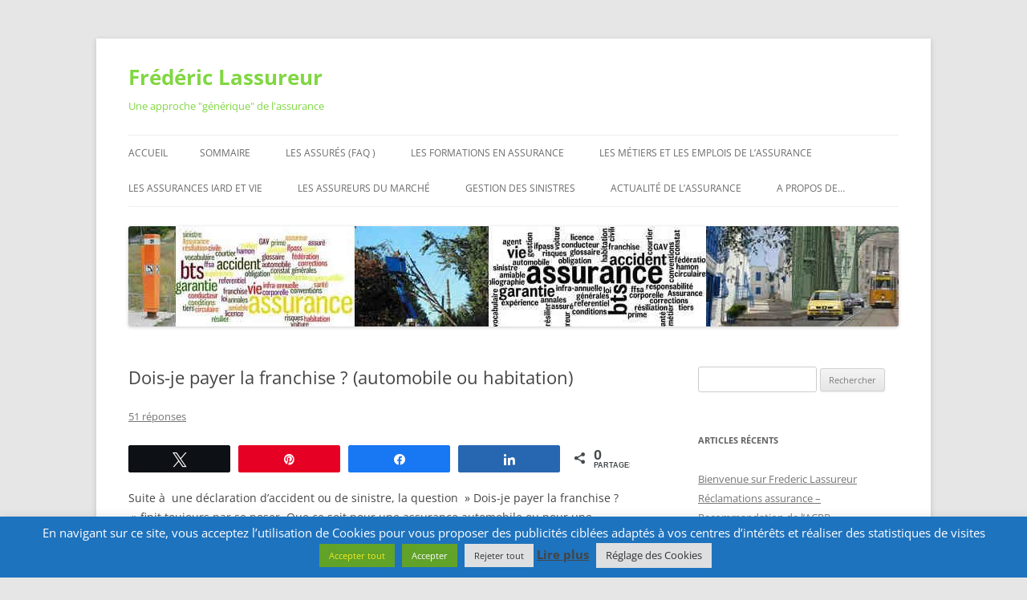

--- FILE ---
content_type: text/html; charset=UTF-8
request_url: https://fredericlassureur.fr/dois-je-payer-la-franchise-automobile-habitation/
body_size: 34157
content:
<!DOCTYPE html>
<!--[if IE 7]>
<html class="ie ie7" lang="fr-FR">
<![endif]-->
<!--[if IE 8]>
<html class="ie ie8" lang="fr-FR">
<![endif]-->
<!--[if !(IE 7) & !(IE 8)]><!-->
<html lang="fr-FR">
<!--<![endif]-->
<head>
<meta charset="UTF-8" />
<meta name="viewport" content="width=device-width, initial-scale=1.0" />
<title>Dois-je payer la franchise ? (automobile ou habitation) - Frédéric Lassureur</title>
<link rel="profile" href="https://gmpg.org/xfn/11" />
<link rel="pingback" href="https://fredericlassureur.fr/xmlrpc.php">
<!--[if lt IE 9]>
<script src="https://fredericlassureur.fr/wp-content/themes/twentytwelve/js/html5.js?ver=3.7.0" type="text/javascript"></script>
<![endif]-->
<meta name='robots' content='index, follow, max-image-preview:large, max-snippet:-1, max-video-preview:-1' />
	<style>img:is([sizes="auto" i], [sizes^="auto," i]) { contain-intrinsic-size: 3000px 1500px }</style>
	
<!-- Social Warfare v4.5.6 https://warfareplugins.com - BEGINNING OF OUTPUT -->
<style>
	@font-face {
		font-family: "sw-icon-font";
		src:url("https://fredericlassureur.fr/wp-content/plugins/social-warfare/assets/fonts/sw-icon-font.eot?ver=4.5.6");
		src:url("https://fredericlassureur.fr/wp-content/plugins/social-warfare/assets/fonts/sw-icon-font.eot?ver=4.5.6#iefix") format("embedded-opentype"),
		url("https://fredericlassureur.fr/wp-content/plugins/social-warfare/assets/fonts/sw-icon-font.woff?ver=4.5.6") format("woff"),
		url("https://fredericlassureur.fr/wp-content/plugins/social-warfare/assets/fonts/sw-icon-font.ttf?ver=4.5.6") format("truetype"),
		url("https://fredericlassureur.fr/wp-content/plugins/social-warfare/assets/fonts/sw-icon-font.svg?ver=4.5.6#1445203416") format("svg");
		font-weight: normal;
		font-style: normal;
		font-display:block;
	}
</style>
<!-- Social Warfare v4.5.6 https://warfareplugins.com - END OF OUTPUT -->


	<!-- This site is optimized with the Yoast SEO plugin v26.3 - https://yoast.com/wordpress/plugins/seo/ -->
	<meta name="description" content="Dois-je payer la franchise ? Quel est l&#039;assuré qui ne s&#039;est pas posé cette question à l&#039;occasion d&#039;un accident ou d&#039;un sinistre" />
	<link rel="canonical" href="https://fredericlassureur.fr/dois-je-payer-la-franchise-automobile-habitation/" />
	<meta property="og:locale" content="fr_FR" />
	<meta property="og:type" content="article" />
	<meta property="og:title" content="Dois-je payer la franchise ? (automobile ou habitation) - Frédéric Lassureur" />
	<meta property="og:description" content="Dois-je payer la franchise ? Quel est l&#039;assuré qui ne s&#039;est pas posé cette question à l&#039;occasion d&#039;un accident ou d&#039;un sinistre" />
	<meta property="og:url" content="https://fredericlassureur.fr/dois-je-payer-la-franchise-automobile-habitation/" />
	<meta property="og:site_name" content="Frédéric Lassureur" />
	<meta property="article:publisher" content="https://www.facebook.com/pages/Fr%c3%a9d%c3%a9ric-Lassureur/470523336439893?ref=hl" />
	<meta property="article:author" content="https://www.facebook.com/frederic.lassureur" />
	<meta property="article:published_time" content="2013-08-25T20:14:48+00:00" />
	<meta property="article:modified_time" content="2019-10-06T16:39:58+00:00" />
	<meta name="author" content="Frédéric Lassureur" />
	<meta name="twitter:label1" content="Écrit par" />
	<meta name="twitter:data1" content="Frédéric Lassureur" />
	<meta name="twitter:label2" content="Durée de lecture estimée" />
	<meta name="twitter:data2" content="3 minutes" />
	<script type="application/ld+json" class="yoast-schema-graph">{"@context":"https://schema.org","@graph":[{"@type":"WebPage","@id":"https://fredericlassureur.fr/dois-je-payer-la-franchise-automobile-habitation/","url":"https://fredericlassureur.fr/dois-je-payer-la-franchise-automobile-habitation/","name":"Dois-je payer la franchise ? (automobile ou habitation) - Frédéric Lassureur","isPartOf":{"@id":"https://fredericlassureur.fr/#website"},"datePublished":"2013-08-25T20:14:48+00:00","dateModified":"2019-10-06T16:39:58+00:00","author":{"@id":"https://fredericlassureur.fr/#/schema/person/d43605ef0d5681c1b27a4ba1fede1cf4"},"description":"Dois-je payer la franchise ? Quel est l'assuré qui ne s'est pas posé cette question à l'occasion d'un accident ou d'un sinistre","breadcrumb":{"@id":"https://fredericlassureur.fr/dois-je-payer-la-franchise-automobile-habitation/#breadcrumb"},"inLanguage":"fr-FR","potentialAction":[{"@type":"ReadAction","target":["https://fredericlassureur.fr/dois-je-payer-la-franchise-automobile-habitation/"]}]},{"@type":"BreadcrumbList","@id":"https://fredericlassureur.fr/dois-je-payer-la-franchise-automobile-habitation/#breadcrumb","itemListElement":[{"@type":"ListItem","position":1,"name":"Accueil","item":"https://fredericlassureur.fr/"},{"@type":"ListItem","position":2,"name":"Dois-je payer la franchise ? (automobile ou habitation)"}]},{"@type":"WebSite","@id":"https://fredericlassureur.fr/#website","url":"https://fredericlassureur.fr/","name":"Frédéric Lassureur","description":"Une approche &quot;générique&quot; de l&#039;assurance","potentialAction":[{"@type":"SearchAction","target":{"@type":"EntryPoint","urlTemplate":"https://fredericlassureur.fr/?s={search_term_string}"},"query-input":{"@type":"PropertyValueSpecification","valueRequired":true,"valueName":"search_term_string"}}],"inLanguage":"fr-FR"},{"@type":"Person","@id":"https://fredericlassureur.fr/#/schema/person/d43605ef0d5681c1b27a4ba1fede1cf4","name":"Frédéric Lassureur","sameAs":["https://www.fredericlassureur.fr","https://www.facebook.com/frederic.lassureur","https://x.com/FLassureur"],"url":"https://fredericlassureur.fr/author/admin/"}]}</script>
	<!-- / Yoast SEO plugin. -->


<link rel="alternate" type="application/rss+xml" title="Frédéric Lassureur &raquo; Flux" href="https://fredericlassureur.fr/feed/" />
<link rel="alternate" type="application/rss+xml" title="Frédéric Lassureur &raquo; Flux des commentaires" href="https://fredericlassureur.fr/comments/feed/" />
<link rel="alternate" type="application/rss+xml" title="Frédéric Lassureur &raquo; Dois-je payer la franchise ? (automobile ou habitation) Flux des commentaires" href="https://fredericlassureur.fr/dois-je-payer-la-franchise-automobile-habitation/feed/" />
<script type="text/javascript">
/* <![CDATA[ */
window._wpemojiSettings = {"baseUrl":"https:\/\/s.w.org\/images\/core\/emoji\/16.0.1\/72x72\/","ext":".png","svgUrl":"https:\/\/s.w.org\/images\/core\/emoji\/16.0.1\/svg\/","svgExt":".svg","source":{"concatemoji":"https:\/\/fredericlassureur.fr\/wp-includes\/js\/wp-emoji-release.min.js?ver=6.8.3"}};
/*! This file is auto-generated */
!function(s,n){var o,i,e;function c(e){try{var t={supportTests:e,timestamp:(new Date).valueOf()};sessionStorage.setItem(o,JSON.stringify(t))}catch(e){}}function p(e,t,n){e.clearRect(0,0,e.canvas.width,e.canvas.height),e.fillText(t,0,0);var t=new Uint32Array(e.getImageData(0,0,e.canvas.width,e.canvas.height).data),a=(e.clearRect(0,0,e.canvas.width,e.canvas.height),e.fillText(n,0,0),new Uint32Array(e.getImageData(0,0,e.canvas.width,e.canvas.height).data));return t.every(function(e,t){return e===a[t]})}function u(e,t){e.clearRect(0,0,e.canvas.width,e.canvas.height),e.fillText(t,0,0);for(var n=e.getImageData(16,16,1,1),a=0;a<n.data.length;a++)if(0!==n.data[a])return!1;return!0}function f(e,t,n,a){switch(t){case"flag":return n(e,"\ud83c\udff3\ufe0f\u200d\u26a7\ufe0f","\ud83c\udff3\ufe0f\u200b\u26a7\ufe0f")?!1:!n(e,"\ud83c\udde8\ud83c\uddf6","\ud83c\udde8\u200b\ud83c\uddf6")&&!n(e,"\ud83c\udff4\udb40\udc67\udb40\udc62\udb40\udc65\udb40\udc6e\udb40\udc67\udb40\udc7f","\ud83c\udff4\u200b\udb40\udc67\u200b\udb40\udc62\u200b\udb40\udc65\u200b\udb40\udc6e\u200b\udb40\udc67\u200b\udb40\udc7f");case"emoji":return!a(e,"\ud83e\udedf")}return!1}function g(e,t,n,a){var r="undefined"!=typeof WorkerGlobalScope&&self instanceof WorkerGlobalScope?new OffscreenCanvas(300,150):s.createElement("canvas"),o=r.getContext("2d",{willReadFrequently:!0}),i=(o.textBaseline="top",o.font="600 32px Arial",{});return e.forEach(function(e){i[e]=t(o,e,n,a)}),i}function t(e){var t=s.createElement("script");t.src=e,t.defer=!0,s.head.appendChild(t)}"undefined"!=typeof Promise&&(o="wpEmojiSettingsSupports",i=["flag","emoji"],n.supports={everything:!0,everythingExceptFlag:!0},e=new Promise(function(e){s.addEventListener("DOMContentLoaded",e,{once:!0})}),new Promise(function(t){var n=function(){try{var e=JSON.parse(sessionStorage.getItem(o));if("object"==typeof e&&"number"==typeof e.timestamp&&(new Date).valueOf()<e.timestamp+604800&&"object"==typeof e.supportTests)return e.supportTests}catch(e){}return null}();if(!n){if("undefined"!=typeof Worker&&"undefined"!=typeof OffscreenCanvas&&"undefined"!=typeof URL&&URL.createObjectURL&&"undefined"!=typeof Blob)try{var e="postMessage("+g.toString()+"("+[JSON.stringify(i),f.toString(),p.toString(),u.toString()].join(",")+"));",a=new Blob([e],{type:"text/javascript"}),r=new Worker(URL.createObjectURL(a),{name:"wpTestEmojiSupports"});return void(r.onmessage=function(e){c(n=e.data),r.terminate(),t(n)})}catch(e){}c(n=g(i,f,p,u))}t(n)}).then(function(e){for(var t in e)n.supports[t]=e[t],n.supports.everything=n.supports.everything&&n.supports[t],"flag"!==t&&(n.supports.everythingExceptFlag=n.supports.everythingExceptFlag&&n.supports[t]);n.supports.everythingExceptFlag=n.supports.everythingExceptFlag&&!n.supports.flag,n.DOMReady=!1,n.readyCallback=function(){n.DOMReady=!0}}).then(function(){return e}).then(function(){var e;n.supports.everything||(n.readyCallback(),(e=n.source||{}).concatemoji?t(e.concatemoji):e.wpemoji&&e.twemoji&&(t(e.twemoji),t(e.wpemoji)))}))}((window,document),window._wpemojiSettings);
/* ]]> */
</script>
<!-- fredericlassureur.fr is managing ads with Advanced Ads 2.0.13 – https://wpadvancedads.com/ --><script id="frede-ready">
			window.advanced_ads_ready=function(e,a){a=a||"complete";var d=function(e){return"interactive"===a?"loading"!==e:"complete"===e};d(document.readyState)?e():document.addEventListener("readystatechange",(function(a){d(a.target.readyState)&&e()}),{once:"interactive"===a})},window.advanced_ads_ready_queue=window.advanced_ads_ready_queue||[];		</script>
		<link rel='stylesheet' id='social-warfare-block-css-css' href='https://fredericlassureur.fr/wp-content/plugins/social-warfare/assets/js/post-editor/dist/blocks.style.build.css?ver=6.8.3' type='text/css' media='all' />
<style id='wp-emoji-styles-inline-css' type='text/css'>

	img.wp-smiley, img.emoji {
		display: inline !important;
		border: none !important;
		box-shadow: none !important;
		height: 1em !important;
		width: 1em !important;
		margin: 0 0.07em !important;
		vertical-align: -0.1em !important;
		background: none !important;
		padding: 0 !important;
	}
</style>
<link rel='stylesheet' id='wp-block-library-css' href='https://fredericlassureur.fr/wp-includes/css/dist/block-library/style.min.css?ver=6.8.3' type='text/css' media='all' />
<style id='wp-block-library-theme-inline-css' type='text/css'>
.wp-block-audio :where(figcaption){color:#555;font-size:13px;text-align:center}.is-dark-theme .wp-block-audio :where(figcaption){color:#ffffffa6}.wp-block-audio{margin:0 0 1em}.wp-block-code{border:1px solid #ccc;border-radius:4px;font-family:Menlo,Consolas,monaco,monospace;padding:.8em 1em}.wp-block-embed :where(figcaption){color:#555;font-size:13px;text-align:center}.is-dark-theme .wp-block-embed :where(figcaption){color:#ffffffa6}.wp-block-embed{margin:0 0 1em}.blocks-gallery-caption{color:#555;font-size:13px;text-align:center}.is-dark-theme .blocks-gallery-caption{color:#ffffffa6}:root :where(.wp-block-image figcaption){color:#555;font-size:13px;text-align:center}.is-dark-theme :root :where(.wp-block-image figcaption){color:#ffffffa6}.wp-block-image{margin:0 0 1em}.wp-block-pullquote{border-bottom:4px solid;border-top:4px solid;color:currentColor;margin-bottom:1.75em}.wp-block-pullquote cite,.wp-block-pullquote footer,.wp-block-pullquote__citation{color:currentColor;font-size:.8125em;font-style:normal;text-transform:uppercase}.wp-block-quote{border-left:.25em solid;margin:0 0 1.75em;padding-left:1em}.wp-block-quote cite,.wp-block-quote footer{color:currentColor;font-size:.8125em;font-style:normal;position:relative}.wp-block-quote:where(.has-text-align-right){border-left:none;border-right:.25em solid;padding-left:0;padding-right:1em}.wp-block-quote:where(.has-text-align-center){border:none;padding-left:0}.wp-block-quote.is-large,.wp-block-quote.is-style-large,.wp-block-quote:where(.is-style-plain){border:none}.wp-block-search .wp-block-search__label{font-weight:700}.wp-block-search__button{border:1px solid #ccc;padding:.375em .625em}:where(.wp-block-group.has-background){padding:1.25em 2.375em}.wp-block-separator.has-css-opacity{opacity:.4}.wp-block-separator{border:none;border-bottom:2px solid;margin-left:auto;margin-right:auto}.wp-block-separator.has-alpha-channel-opacity{opacity:1}.wp-block-separator:not(.is-style-wide):not(.is-style-dots){width:100px}.wp-block-separator.has-background:not(.is-style-dots){border-bottom:none;height:1px}.wp-block-separator.has-background:not(.is-style-wide):not(.is-style-dots){height:2px}.wp-block-table{margin:0 0 1em}.wp-block-table td,.wp-block-table th{word-break:normal}.wp-block-table :where(figcaption){color:#555;font-size:13px;text-align:center}.is-dark-theme .wp-block-table :where(figcaption){color:#ffffffa6}.wp-block-video :where(figcaption){color:#555;font-size:13px;text-align:center}.is-dark-theme .wp-block-video :where(figcaption){color:#ffffffa6}.wp-block-video{margin:0 0 1em}:root :where(.wp-block-template-part.has-background){margin-bottom:0;margin-top:0;padding:1.25em 2.375em}
</style>
<style id='classic-theme-styles-inline-css' type='text/css'>
/*! This file is auto-generated */
.wp-block-button__link{color:#fff;background-color:#32373c;border-radius:9999px;box-shadow:none;text-decoration:none;padding:calc(.667em + 2px) calc(1.333em + 2px);font-size:1.125em}.wp-block-file__button{background:#32373c;color:#fff;text-decoration:none}
</style>
<style id='global-styles-inline-css' type='text/css'>
:root{--wp--preset--aspect-ratio--square: 1;--wp--preset--aspect-ratio--4-3: 4/3;--wp--preset--aspect-ratio--3-4: 3/4;--wp--preset--aspect-ratio--3-2: 3/2;--wp--preset--aspect-ratio--2-3: 2/3;--wp--preset--aspect-ratio--16-9: 16/9;--wp--preset--aspect-ratio--9-16: 9/16;--wp--preset--color--black: #000000;--wp--preset--color--cyan-bluish-gray: #abb8c3;--wp--preset--color--white: #fff;--wp--preset--color--pale-pink: #f78da7;--wp--preset--color--vivid-red: #cf2e2e;--wp--preset--color--luminous-vivid-orange: #ff6900;--wp--preset--color--luminous-vivid-amber: #fcb900;--wp--preset--color--light-green-cyan: #7bdcb5;--wp--preset--color--vivid-green-cyan: #00d084;--wp--preset--color--pale-cyan-blue: #8ed1fc;--wp--preset--color--vivid-cyan-blue: #0693e3;--wp--preset--color--vivid-purple: #9b51e0;--wp--preset--color--blue: #21759b;--wp--preset--color--dark-gray: #444;--wp--preset--color--medium-gray: #9f9f9f;--wp--preset--color--light-gray: #e6e6e6;--wp--preset--gradient--vivid-cyan-blue-to-vivid-purple: linear-gradient(135deg,rgba(6,147,227,1) 0%,rgb(155,81,224) 100%);--wp--preset--gradient--light-green-cyan-to-vivid-green-cyan: linear-gradient(135deg,rgb(122,220,180) 0%,rgb(0,208,130) 100%);--wp--preset--gradient--luminous-vivid-amber-to-luminous-vivid-orange: linear-gradient(135deg,rgba(252,185,0,1) 0%,rgba(255,105,0,1) 100%);--wp--preset--gradient--luminous-vivid-orange-to-vivid-red: linear-gradient(135deg,rgba(255,105,0,1) 0%,rgb(207,46,46) 100%);--wp--preset--gradient--very-light-gray-to-cyan-bluish-gray: linear-gradient(135deg,rgb(238,238,238) 0%,rgb(169,184,195) 100%);--wp--preset--gradient--cool-to-warm-spectrum: linear-gradient(135deg,rgb(74,234,220) 0%,rgb(151,120,209) 20%,rgb(207,42,186) 40%,rgb(238,44,130) 60%,rgb(251,105,98) 80%,rgb(254,248,76) 100%);--wp--preset--gradient--blush-light-purple: linear-gradient(135deg,rgb(255,206,236) 0%,rgb(152,150,240) 100%);--wp--preset--gradient--blush-bordeaux: linear-gradient(135deg,rgb(254,205,165) 0%,rgb(254,45,45) 50%,rgb(107,0,62) 100%);--wp--preset--gradient--luminous-dusk: linear-gradient(135deg,rgb(255,203,112) 0%,rgb(199,81,192) 50%,rgb(65,88,208) 100%);--wp--preset--gradient--pale-ocean: linear-gradient(135deg,rgb(255,245,203) 0%,rgb(182,227,212) 50%,rgb(51,167,181) 100%);--wp--preset--gradient--electric-grass: linear-gradient(135deg,rgb(202,248,128) 0%,rgb(113,206,126) 100%);--wp--preset--gradient--midnight: linear-gradient(135deg,rgb(2,3,129) 0%,rgb(40,116,252) 100%);--wp--preset--font-size--small: 13px;--wp--preset--font-size--medium: 20px;--wp--preset--font-size--large: 36px;--wp--preset--font-size--x-large: 42px;--wp--preset--spacing--20: 0.44rem;--wp--preset--spacing--30: 0.67rem;--wp--preset--spacing--40: 1rem;--wp--preset--spacing--50: 1.5rem;--wp--preset--spacing--60: 2.25rem;--wp--preset--spacing--70: 3.38rem;--wp--preset--spacing--80: 5.06rem;--wp--preset--shadow--natural: 6px 6px 9px rgba(0, 0, 0, 0.2);--wp--preset--shadow--deep: 12px 12px 50px rgba(0, 0, 0, 0.4);--wp--preset--shadow--sharp: 6px 6px 0px rgba(0, 0, 0, 0.2);--wp--preset--shadow--outlined: 6px 6px 0px -3px rgba(255, 255, 255, 1), 6px 6px rgba(0, 0, 0, 1);--wp--preset--shadow--crisp: 6px 6px 0px rgba(0, 0, 0, 1);}:where(.is-layout-flex){gap: 0.5em;}:where(.is-layout-grid){gap: 0.5em;}body .is-layout-flex{display: flex;}.is-layout-flex{flex-wrap: wrap;align-items: center;}.is-layout-flex > :is(*, div){margin: 0;}body .is-layout-grid{display: grid;}.is-layout-grid > :is(*, div){margin: 0;}:where(.wp-block-columns.is-layout-flex){gap: 2em;}:where(.wp-block-columns.is-layout-grid){gap: 2em;}:where(.wp-block-post-template.is-layout-flex){gap: 1.25em;}:where(.wp-block-post-template.is-layout-grid){gap: 1.25em;}.has-black-color{color: var(--wp--preset--color--black) !important;}.has-cyan-bluish-gray-color{color: var(--wp--preset--color--cyan-bluish-gray) !important;}.has-white-color{color: var(--wp--preset--color--white) !important;}.has-pale-pink-color{color: var(--wp--preset--color--pale-pink) !important;}.has-vivid-red-color{color: var(--wp--preset--color--vivid-red) !important;}.has-luminous-vivid-orange-color{color: var(--wp--preset--color--luminous-vivid-orange) !important;}.has-luminous-vivid-amber-color{color: var(--wp--preset--color--luminous-vivid-amber) !important;}.has-light-green-cyan-color{color: var(--wp--preset--color--light-green-cyan) !important;}.has-vivid-green-cyan-color{color: var(--wp--preset--color--vivid-green-cyan) !important;}.has-pale-cyan-blue-color{color: var(--wp--preset--color--pale-cyan-blue) !important;}.has-vivid-cyan-blue-color{color: var(--wp--preset--color--vivid-cyan-blue) !important;}.has-vivid-purple-color{color: var(--wp--preset--color--vivid-purple) !important;}.has-black-background-color{background-color: var(--wp--preset--color--black) !important;}.has-cyan-bluish-gray-background-color{background-color: var(--wp--preset--color--cyan-bluish-gray) !important;}.has-white-background-color{background-color: var(--wp--preset--color--white) !important;}.has-pale-pink-background-color{background-color: var(--wp--preset--color--pale-pink) !important;}.has-vivid-red-background-color{background-color: var(--wp--preset--color--vivid-red) !important;}.has-luminous-vivid-orange-background-color{background-color: var(--wp--preset--color--luminous-vivid-orange) !important;}.has-luminous-vivid-amber-background-color{background-color: var(--wp--preset--color--luminous-vivid-amber) !important;}.has-light-green-cyan-background-color{background-color: var(--wp--preset--color--light-green-cyan) !important;}.has-vivid-green-cyan-background-color{background-color: var(--wp--preset--color--vivid-green-cyan) !important;}.has-pale-cyan-blue-background-color{background-color: var(--wp--preset--color--pale-cyan-blue) !important;}.has-vivid-cyan-blue-background-color{background-color: var(--wp--preset--color--vivid-cyan-blue) !important;}.has-vivid-purple-background-color{background-color: var(--wp--preset--color--vivid-purple) !important;}.has-black-border-color{border-color: var(--wp--preset--color--black) !important;}.has-cyan-bluish-gray-border-color{border-color: var(--wp--preset--color--cyan-bluish-gray) !important;}.has-white-border-color{border-color: var(--wp--preset--color--white) !important;}.has-pale-pink-border-color{border-color: var(--wp--preset--color--pale-pink) !important;}.has-vivid-red-border-color{border-color: var(--wp--preset--color--vivid-red) !important;}.has-luminous-vivid-orange-border-color{border-color: var(--wp--preset--color--luminous-vivid-orange) !important;}.has-luminous-vivid-amber-border-color{border-color: var(--wp--preset--color--luminous-vivid-amber) !important;}.has-light-green-cyan-border-color{border-color: var(--wp--preset--color--light-green-cyan) !important;}.has-vivid-green-cyan-border-color{border-color: var(--wp--preset--color--vivid-green-cyan) !important;}.has-pale-cyan-blue-border-color{border-color: var(--wp--preset--color--pale-cyan-blue) !important;}.has-vivid-cyan-blue-border-color{border-color: var(--wp--preset--color--vivid-cyan-blue) !important;}.has-vivid-purple-border-color{border-color: var(--wp--preset--color--vivid-purple) !important;}.has-vivid-cyan-blue-to-vivid-purple-gradient-background{background: var(--wp--preset--gradient--vivid-cyan-blue-to-vivid-purple) !important;}.has-light-green-cyan-to-vivid-green-cyan-gradient-background{background: var(--wp--preset--gradient--light-green-cyan-to-vivid-green-cyan) !important;}.has-luminous-vivid-amber-to-luminous-vivid-orange-gradient-background{background: var(--wp--preset--gradient--luminous-vivid-amber-to-luminous-vivid-orange) !important;}.has-luminous-vivid-orange-to-vivid-red-gradient-background{background: var(--wp--preset--gradient--luminous-vivid-orange-to-vivid-red) !important;}.has-very-light-gray-to-cyan-bluish-gray-gradient-background{background: var(--wp--preset--gradient--very-light-gray-to-cyan-bluish-gray) !important;}.has-cool-to-warm-spectrum-gradient-background{background: var(--wp--preset--gradient--cool-to-warm-spectrum) !important;}.has-blush-light-purple-gradient-background{background: var(--wp--preset--gradient--blush-light-purple) !important;}.has-blush-bordeaux-gradient-background{background: var(--wp--preset--gradient--blush-bordeaux) !important;}.has-luminous-dusk-gradient-background{background: var(--wp--preset--gradient--luminous-dusk) !important;}.has-pale-ocean-gradient-background{background: var(--wp--preset--gradient--pale-ocean) !important;}.has-electric-grass-gradient-background{background: var(--wp--preset--gradient--electric-grass) !important;}.has-midnight-gradient-background{background: var(--wp--preset--gradient--midnight) !important;}.has-small-font-size{font-size: var(--wp--preset--font-size--small) !important;}.has-medium-font-size{font-size: var(--wp--preset--font-size--medium) !important;}.has-large-font-size{font-size: var(--wp--preset--font-size--large) !important;}.has-x-large-font-size{font-size: var(--wp--preset--font-size--x-large) !important;}
:where(.wp-block-post-template.is-layout-flex){gap: 1.25em;}:where(.wp-block-post-template.is-layout-grid){gap: 1.25em;}
:where(.wp-block-columns.is-layout-flex){gap: 2em;}:where(.wp-block-columns.is-layout-grid){gap: 2em;}
:root :where(.wp-block-pullquote){font-size: 1.5em;line-height: 1.6;}
</style>
<link rel='stylesheet' id='cookie-law-info-css' href='https://fredericlassureur.fr/wp-content/plugins/cookie-law-info/legacy/public/css/cookie-law-info-public.css?ver=3.3.6' type='text/css' media='all' />
<link rel='stylesheet' id='cookie-law-info-gdpr-css' href='https://fredericlassureur.fr/wp-content/plugins/cookie-law-info/legacy/public/css/cookie-law-info-gdpr.css?ver=3.3.6' type='text/css' media='all' />
<link rel='stylesheet' id='social_warfare-css' href='https://fredericlassureur.fr/wp-content/plugins/social-warfare/assets/css/style.min.css?ver=4.5.6' type='text/css' media='all' />
<link rel='stylesheet' id='twentytwelve-fonts-css' href='https://fredericlassureur.fr/wp-content/themes/twentytwelve/fonts/font-open-sans.css?ver=20230328' type='text/css' media='all' />
<link rel='stylesheet' id='twentytwelve-style-css' href='https://fredericlassureur.fr/wp-content/themes/twentytwelve/style.css?ver=20250715' type='text/css' media='all' />
<link rel='stylesheet' id='twentytwelve-block-style-css' href='https://fredericlassureur.fr/wp-content/themes/twentytwelve/css/blocks.css?ver=20240812' type='text/css' media='all' />
<!--[if lt IE 9]>
<link rel='stylesheet' id='twentytwelve-ie-css' href='https://fredericlassureur.fr/wp-content/themes/twentytwelve/css/ie.css?ver=20240722' type='text/css' media='all' />
<![endif]-->
<script type="text/javascript" src="https://fredericlassureur.fr/wp-includes/js/jquery/jquery.min.js?ver=3.7.1" id="jquery-core-js"></script>
<script type="text/javascript" src="https://fredericlassureur.fr/wp-includes/js/jquery/jquery-migrate.min.js?ver=3.4.1" id="jquery-migrate-js"></script>
<script type="text/javascript" id="cookie-law-info-js-extra">
/* <![CDATA[ */
var Cli_Data = {"nn_cookie_ids":[],"cookielist":[],"non_necessary_cookies":[],"ccpaEnabled":"","ccpaRegionBased":"","ccpaBarEnabled":"","strictlyEnabled":["necessary","obligatoire"],"ccpaType":"gdpr","js_blocking":"1","custom_integration":"","triggerDomRefresh":"","secure_cookies":""};
var cli_cookiebar_settings = {"animate_speed_hide":"500","animate_speed_show":"500","background":"#1e73be","border":"#b1a6a6c2","border_on":"","button_1_button_colour":"#61a229","button_1_button_hover":"#4e8221","button_1_link_colour":"#fff","button_1_as_button":"1","button_1_new_win":"","button_2_button_colour":"#333","button_2_button_hover":"#292929","button_2_link_colour":"#444","button_2_as_button":"","button_2_hidebar":"","button_3_button_colour":"#dedfe0","button_3_button_hover":"#b2b2b3","button_3_link_colour":"#333333","button_3_as_button":"1","button_3_new_win":"","button_4_button_colour":"#dedfe0","button_4_button_hover":"#b2b2b3","button_4_link_colour":"#333333","button_4_as_button":"1","button_7_button_colour":"#61a229","button_7_button_hover":"#4e8221","button_7_link_colour":"#eeee22","button_7_as_button":"1","button_7_new_win":"","font_family":"inherit","header_fix":"","notify_animate_hide":"1","notify_animate_show":"","notify_div_id":"#cookie-law-info-bar","notify_position_horizontal":"right","notify_position_vertical":"bottom","scroll_close":"","scroll_close_reload":"","accept_close_reload":"1","reject_close_reload":"1","showagain_tab":"1","showagain_background":"#fff","showagain_border":"#000","showagain_div_id":"#cookie-law-info-again","showagain_x_position":"100px","text":"#ffffff","show_once_yn":"","show_once":"8000","logging_on":"","as_popup":"","popup_overlay":"1","bar_heading_text":"","cookie_bar_as":"banner","popup_showagain_position":"bottom-right","widget_position":"left"};
var log_object = {"ajax_url":"https:\/\/fredericlassureur.fr\/wp-admin\/admin-ajax.php"};
/* ]]> */
</script>
<script type="text/javascript" src="https://fredericlassureur.fr/wp-content/plugins/cookie-law-info/legacy/public/js/cookie-law-info-public.js?ver=3.3.6" id="cookie-law-info-js"></script>
<script type="text/javascript" src="https://fredericlassureur.fr/wp-content/themes/twentytwelve/js/navigation.js?ver=20250303" id="twentytwelve-navigation-js" defer="defer" data-wp-strategy="defer"></script>
<link rel="https://api.w.org/" href="https://fredericlassureur.fr/wp-json/" /><link rel="alternate" title="JSON" type="application/json" href="https://fredericlassureur.fr/wp-json/wp/v2/posts/353" /><link rel="EditURI" type="application/rsd+xml" title="RSD" href="https://fredericlassureur.fr/xmlrpc.php?rsd" />
<meta name="generator" content="WordPress 6.8.3" />
<link rel='shortlink' href='https://fredericlassureur.fr/?p=353' />
<link rel="alternate" title="oEmbed (JSON)" type="application/json+oembed" href="https://fredericlassureur.fr/wp-json/oembed/1.0/embed?url=https%3A%2F%2Ffredericlassureur.fr%2Fdois-je-payer-la-franchise-automobile-habitation%2F" />
<link rel="alternate" title="oEmbed (XML)" type="text/xml+oembed" href="https://fredericlassureur.fr/wp-json/oembed/1.0/embed?url=https%3A%2F%2Ffredericlassureur.fr%2Fdois-je-payer-la-franchise-automobile-habitation%2F&#038;format=xml" />

		<!-- GA Google Analytics @ https://m0n.co/ga -->
		<script>
			(function(i,s,o,g,r,a,m){i['GoogleAnalyticsObject']=r;i[r]=i[r]||function(){
			(i[r].q=i[r].q||[]).push(arguments)},i[r].l=1*new Date();a=s.createElement(o),
			m=s.getElementsByTagName(o)[0];a.async=1;a.src=g;m.parentNode.insertBefore(a,m)
			})(window,document,'script','https://www.google-analytics.com/analytics.js','ga');
			ga('create', 'UA-42950861-1', 'auto');
			ga('send', 'pageview');
		</script>

		<style type="text/css" id="twentytwelve-header-css">
			.site-header h1 a,
		.site-header h2 {
			color: #81d742;
		}
		</style>
	</head>

<body class="wp-singular post-template-default single single-post postid-353 single-format-standard wp-embed-responsive wp-theme-twentytwelve custom-font-enabled single-author aa-prefix-frede- aa-disabled-bots">
<div id="page" class="hfeed site">
	<a class="screen-reader-text skip-link" href="#content">Aller au contenu</a>
	<header id="masthead" class="site-header">
		<hgroup>
					<h1 class="site-title"><a href="https://fredericlassureur.fr/" rel="home" >Frédéric Lassureur</a></h1>
			<h2 class="site-description">Une approche &quot;générique&quot; de l&#039;assurance</h2>
		</hgroup>

		<nav id="site-navigation" class="main-navigation">
			<button class="menu-toggle">Menu</button>
			<div class="nav-menu"><ul>
<li ><a href="https://fredericlassureur.fr/">Accueil</a></li><li class="page_item page-item-1152"><a href="https://fredericlassureur.fr/sommaire/">Sommaire</a></li>
<li class="page_item page-item-7 page_item_has_children"><a href="https://fredericlassureur.fr/les-assures-faq/">Les assurés (FAQ )</a>
<ul class='children'>
	<li class="page_item page-item-3406"><a href="https://fredericlassureur.fr/les-assures-faq/resilier-les-assurances/">Résilier les assurances</a></li>
	<li class="page_item page-item-2384"><a href="https://fredericlassureur.fr/les-assures-faq/questions-reponses-assurance/">Questions réponses assurance</a></li>
</ul>
</li>
<li class="page_item page-item-15 page_item_has_children"><a href="https://fredericlassureur.fr/formations-assurance/">Les formations en assurance</a>
<ul class='children'>
	<li class="page_item page-item-93"><a href="https://fredericlassureur.fr/formations-assurance/bts-assurance/">BTS Assurance bac + 2</a></li>
	<li class="page_item page-item-95"><a href="https://fredericlassureur.fr/formations-assurance/licence-professionnelle-assurance/">Licence Professionnelle Assurance bac + 3</a></li>
	<li class="page_item page-item-3773"><a href="https://fredericlassureur.fr/formations-assurance/masters-assurance-bac-5/">Masters assurance bac + 5</a></li>
</ul>
</li>
<li class="page_item page-item-13 page_item_has_children"><a href="https://fredericlassureur.fr/les-metiers-et-les-emplois-de-lassurance/">Les métiers et les emplois de l&rsquo;assurance</a>
<ul class='children'>
	<li class="page_item page-item-104"><a href="https://fredericlassureur.fr/les-metiers-et-les-emplois-de-lassurance/les-metiers-de-lassurance/">Les métiers de l&rsquo;assurance</a></li>
	<li class="page_item page-item-106"><a href="https://fredericlassureur.fr/les-metiers-et-les-emplois-de-lassurance/les-emplois-de-lassurance/">Les emplois de l&rsquo;assurance</a></li>
</ul>
</li>
<li class="page_item page-item-9 page_item_has_children"><a href="https://fredericlassureur.fr/les-assurances-iard-et-vie/">Les assurances IARD et Vie</a>
<ul class='children'>
	<li class="page_item page-item-82"><a href="https://fredericlassureur.fr/les-assurances-iard-et-vie/assurance-auto/">Assurance Auto Moto</a></li>
	<li class="page_item page-item-84"><a href="https://fredericlassureur.fr/les-assurances-iard-et-vie/assurance-habitation/">Assurance Habitation</a></li>
	<li class="page_item page-item-86"><a href="https://fredericlassureur.fr/les-assurances-iard-et-vie/mutuelle-sante/">Mutuelle santé</a></li>
	<li class="page_item page-item-88"><a href="https://fredericlassureur.fr/les-assurances-iard-et-vie/assurance-vie/">Assurance Vie</a></li>
	<li class="page_item page-item-90"><a href="https://fredericlassureur.fr/les-assurances-iard-et-vie/assurance-prevoyance/">Assurance Prévoyance</a></li>
	<li class="page_item page-item-3270"><a href="https://fredericlassureur.fr/les-assurances-iard-et-vie/assurance-professionnelle/">Assurance professionnelle</a></li>
</ul>
</li>
<li class="page_item page-item-11 page_item_has_children"><a href="https://fredericlassureur.fr/les-assureurs-du-marche/">Les assureurs du marché</a>
<ul class='children'>
	<li class="page_item page-item-108"><a href="https://fredericlassureur.fr/les-assureurs-du-marche/reseaux-de-distribution-assurance/">Réseaux de distribution de l&rsquo;assurance</a></li>
	<li class="page_item page-item-111"><a href="https://fredericlassureur.fr/les-assureurs-du-marche/les-organisations-professionnelles-de-lassurance/">Les organisations professionnelles de l&rsquo;assurance</a></li>
</ul>
</li>
<li class="page_item page-item-1882"><a href="https://fredericlassureur.fr/gestion-des-sinistres/">Gestion des sinistres</a></li>
<li class="page_item page-item-1100 page_item_has_children"><a href="https://fredericlassureur.fr/actualite-de-l-assurance/">Actualité de l&rsquo;assurance</a>
<ul class='children'>
	<li class="page_item page-item-1817"><a href="https://fredericlassureur.fr/actualite-de-l-assurance/sites-de-reference/">Sites de référence</a></li>
</ul>
</li>
<li class="page_item page-item-63 page_item_has_children"><a href="https://fredericlassureur.fr/a-propos-de/">A propos de&#8230;</a>
<ul class='children'>
	<li class="page_item page-item-74"><a href="https://fredericlassureur.fr/a-propos-de/mentions-legales/">Mentions légales</a></li>
</ul>
</li>
</ul></div>
		</nav><!-- #site-navigation -->

				<a href="https://fredericlassureur.fr/"  rel="home"><img src="https://fredericlassureur.fr/wp-content/uploads/2015/07/cropped-Nouveau-bandeau-frederic-lassureur-2.jpg" width="960" height="125" alt="Frédéric Lassureur" class="header-image" srcset="https://fredericlassureur.fr/wp-content/uploads/2015/07/cropped-Nouveau-bandeau-frederic-lassureur-2.jpg 960w, https://fredericlassureur.fr/wp-content/uploads/2015/07/cropped-Nouveau-bandeau-frederic-lassureur-2-300x39.jpg 300w, https://fredericlassureur.fr/wp-content/uploads/2015/07/cropped-Nouveau-bandeau-frederic-lassureur-2-768x100.jpg 768w, https://fredericlassureur.fr/wp-content/uploads/2015/07/cropped-Nouveau-bandeau-frederic-lassureur-2-624x81.jpg 624w" sizes="(max-width: 960px) 100vw, 960px" decoding="async" fetchpriority="high" /></a>
			</header><!-- #masthead -->

	<div id="main" class="wrapper">

	<div id="primary" class="site-content">
		<div id="content" role="main">

			
				
	<article id="post-353" class="post-353 post type-post status-publish format-standard hentry category-accueil category-gestion-sinistre category-assure-forum-faq tag-assurance tag-assureur tag-franchise tag-gestion-sinistre-2">
				<header class="entry-header">
			
						<h1 class="entry-title">Dois-je payer la franchise ? (automobile ou habitation)</h1>
										<div class="comments-link">
					<a href="https://fredericlassureur.fr/dois-je-payer-la-franchise-automobile-habitation/#comments">51 réponses</a>				</div><!-- .comments-link -->
					</header><!-- .entry-header -->

				<div class="entry-content">
			<div class="swp_social_panel swp_horizontal_panel swp_flat_fresh  swp_default_full_color swp_individual_full_color swp_other_full_color scale-100  scale-" data-min-width="1100" data-float-color="#ffffff" data-float="bottom" data-float-mobile="bottom" data-transition="slide" data-post-id="353" ><div class="nc_tweetContainer swp_share_button swp_twitter" data-network="twitter"><a class="nc_tweet swp_share_link" rel="nofollow noreferrer noopener" target="_blank" href="https://twitter.com/intent/tweet?text=Dois-je+payer+la+franchise+%3F+%28automobile+ou+habitation%29&url=https%3A%2F%2Ffredericlassureur.fr%2Fdois-je-payer-la-franchise-automobile-habitation%2F&via=FLassureur" data-link="https://twitter.com/intent/tweet?text=Dois-je+payer+la+franchise+%3F+%28automobile+ou+habitation%29&url=https%3A%2F%2Ffredericlassureur.fr%2Fdois-je-payer-la-franchise-automobile-habitation%2F&via=FLassureur"><span class="swp_count swp_hide"><span class="iconFiller"><span class="spaceManWilly"><i class="sw swp_twitter_icon"></i><span class="swp_share">Tweetez</span></span></span></span></a></div><div class="nc_tweetContainer swp_share_button swp_pinterest" data-network="pinterest"><a rel="nofollow noreferrer noopener" class="nc_tweet swp_share_link noPop" href="https://pinterest.com/pin/create/button/?url=https%3A%2F%2Ffredericlassureur.fr%2Fdois-je-payer-la-franchise-automobile-habitation%2F" onClick="event.preventDefault(); 
							var e=document.createElement('script');
							e.setAttribute('type','text/javascript');
							e.setAttribute('charset','UTF-8');
							e.setAttribute('src','//assets.pinterest.com/js/pinmarklet.js?r='+Math.random()*99999999);
							document.body.appendChild(e);
						" ><span class="swp_count swp_hide"><span class="iconFiller"><span class="spaceManWilly"><i class="sw swp_pinterest_icon"></i><span class="swp_share">Épingle</span></span></span></span></a></div><div class="nc_tweetContainer swp_share_button swp_facebook" data-network="facebook"><a class="nc_tweet swp_share_link" rel="nofollow noreferrer noopener" target="_blank" href="https://www.facebook.com/share.php?u=https%3A%2F%2Ffredericlassureur.fr%2Fdois-je-payer-la-franchise-automobile-habitation%2F" data-link="https://www.facebook.com/share.php?u=https%3A%2F%2Ffredericlassureur.fr%2Fdois-je-payer-la-franchise-automobile-habitation%2F"><span class="swp_count swp_hide"><span class="iconFiller"><span class="spaceManWilly"><i class="sw swp_facebook_icon"></i><span class="swp_share">Partagez</span></span></span></span></a></div><div class="nc_tweetContainer swp_share_button swp_linkedin" data-network="linkedin"><a class="nc_tweet swp_share_link" rel="nofollow noreferrer noopener" target="_blank" href="https://www.linkedin.com/cws/share?url=https%3A%2F%2Ffredericlassureur.fr%2Fdois-je-payer-la-franchise-automobile-habitation%2F" data-link="https://www.linkedin.com/cws/share?url=https%3A%2F%2Ffredericlassureur.fr%2Fdois-je-payer-la-franchise-automobile-habitation%2F"><span class="swp_count swp_hide"><span class="iconFiller"><span class="spaceManWilly"><i class="sw swp_linkedin_icon"></i><span class="swp_share">Partagez</span></span></span></span></a></div><div class="nc_tweetContainer swp_share_button total_shares total_sharesalt" ><span class="swp_count ">0 <span class="swp_label">Partages</span></span></div></div><p style="text-align: left;">Suite à  une déclaration d&rsquo;accident ou de sinistre, la question  » Dois-je payer la franchise ?  » finit toujours par se poser. Que ce soit pour une assurance automobile ou pour une assurance habitation.</p>
<p style="text-align: justify;"><span style="text-decoration: underline;">Petit rappel de la définition</span>: « Somme restant à  la charge de l&rsquo;assuré à  la suite d&rsquo;un sinistre »</p>
<h2 style="text-align: justify;">Différents types de franchise</h2>
<p style="text-align: justify;">Sur la forme, il existe trois types de franchise:</p>
<p style="text-align: left;"><strong><span style="text-decoration: underline;">Franchise fixe</span></strong>: son montant ne dépend pas du montant du dommage. Il est défini par le contrat (relire vos conditions particulières).</p>
<p style="text-align: left;"><strong><span style="text-decoration: underline;">Franchise proportionnelle</span></strong>: son montant dépend du montant du dommage avec un minimum et un maximum. Etre vigilant sur ce type de franchise qui réserve souvent des surprises: on est vite au maximum!</p>
<p style="text-align: left;"><strong><span style="text-decoration: underline;">Franchise relative</span></strong>: si le montant du dommage ne dépasse pas le montant de la franchise, le dommage est à  votre charge. Si le montant du dommage dépasse la franchise, l&rsquo;indemnisation se fait sans franchise (se rencontre en général dans les contrats « habitation »).</p>
<p style="text-align: left;">Que ce soit en assurance auto ou habitation, si l&rsquo;on parle franchise, c&rsquo;est que<span id="more-353"></span> la mise en jeu d&rsquo;une garantie vous est acquise. L&rsquo;on retrouve l&rsquo;application stricte de la définition de la franchise lorsque que vous êtes responsable (« somme restant à  votre charge »).</p>
<h2 style="text-align: justify;">Dans quelles situations doit-on payer la franchise ?</h2>
<p style="text-align: left;"><b>En auto</b>, par exemple lors d&rsquo;une perte de contrôle tout seul ou lors d&rsquo;un accident avec un tiers lorsque que vous êtes responsable, la franchise s&rsquo;applique sur le montant de votre propre dommage (et vous êtes alors forcément assuré « tous risques »).</p>
<p style="text-align: left;"><b>En habitation</b>, par exemple lors d&rsquo;un dégât des eaux lorsque vous en êtes à  l&rsquo;origine, la franchise s&rsquo;applique sur le montant de votre propre dommage.</p>
<p style="text-align: left;"><strong>Une question est récurrente sur les forums concernant la franchise</strong>: « je ne suis pas responsable », « je n&rsquo;y suis pour rien », « pourquoi dois-je payer la franchise? »</p>
<p>Par exemple, en cas de vol ou tentative de vol de votre voiture, sur un bris de vitre dans votre habitation, dans un accident automobile non responsable?</p>
<p style="text-align: left;">Dans les situations où vous êtes non responsable, vous ne comprenez pas toujours pourquoi la franchise reste à  votre charge.</p>
<p style="text-align: justify;"><span style="text-decoration: underline;">Deux cas se présentent:</span></p>
<p style="text-align: left;">&#8211; le responsable est <strong>identifié</strong> et le recours est possible: la franchise à  votre charge n&rsquo;est en fait qu&rsquo;une avance à  faire. Quand le recours aura abouti (et sous réserve qu&rsquo;il aboutisse), la franchise vous est remboursée par votre assureur.</p>
<p>&#8211; le responsable <strong>n&rsquo;est pas identifié</strong> et/ou le <strong>recours n&rsquo;est pas possible</strong>. Comme votre contrat prévoit une indemnisation, votre assureur vous indemnise. Si votre contrat (votre garantie) est assorti d&rsquo;une franchise, l&rsquo;assureur la déduit de votre indemnisation. Par exemple pour un bris de vitre du logement quand l&rsquo;auteur, quand il y en a un, n&rsquo;est pas identifié.</p>
<p style="text-align: left;"><em><b>A noter:</b> les recours sont parfois très longs en assurance automobile. Votre adversaire est assuré à  l&rsquo;étranger, les recours sont souvent de plusieurs mois, parfois plus d&rsquo;un an. Votre accident automobile était avec dommages corporels et un procès verbal a été établi, votre assureur attendra le procès verbal pour définir définitivement les responsabilités (délai de 12 à  16 semaines). <strong>Soyez patient!</strong></em></p>
<p>Articles connexes: <a href="https://fredericlassureur.fr/declaration-sinistre-auto/" target="_blank" rel="noopener noreferrer">déclaration sinistre automobile</a>  <a href="https://fredericlassureur.fr/declaration-sinistre-habitation/" target="_blank" rel="noopener noreferrer">déclaration sinistre habitation</a>  <a href="https://fredericlassureur.fr/gestion-des-sinistres/" target="_blank" rel="noopener noreferrer">gestion des sinistres</a></p>
<p style="text-align: left;">Vous avez apprécié la lecture de cet article, <strong>partagez-le</strong> ! Merci . Vous souhaitez le commenter ? Ci-dessous après modération ou sur la page <a href="https://www.facebook.com/pages/Fr%C3%A9d%C3%A9ric-Lassureur/470523336439893?fref=nf" target="_blank" rel="noopener noreferrer">Facebook du site</a></p>
<p style="text-align: center;">&lt; <span style="color: #ff0000;"><a style="color: #ff0000;" href="https://fredericlassureur.fr/dois-je-payer-la-franchise-assurance-automobile-assurance-habitation/">HAUT DE PAGE</a></span> &gt; &lt; <span style="color: #ff0000;"><a style="color: #ff0000;" href="https://fredericlassureur.fr/" target="_blank" rel="noopener noreferrer">ACCUEIL SITE</a></span> &gt; &lt; <span style="color: #ff0000;"><a style="color: #ff0000;" href="https://fredericlassureur.fr/sommaire/" target="_blank" rel="noopener noreferrer">SOMMAIRE</a></span> &gt;</p>
<div class="swp_social_panel swp_horizontal_panel swp_flat_fresh  swp_default_full_color swp_individual_full_color swp_other_full_color scale-100  scale-" data-min-width="1100" data-float-color="#ffffff" data-float="bottom" data-float-mobile="bottom" data-transition="slide" data-post-id="353" ><div class="nc_tweetContainer swp_share_button swp_twitter" data-network="twitter"><a class="nc_tweet swp_share_link" rel="nofollow noreferrer noopener" target="_blank" href="https://twitter.com/intent/tweet?text=Dois-je+payer+la+franchise+%3F+%28automobile+ou+habitation%29&url=https%3A%2F%2Ffredericlassureur.fr%2Fdois-je-payer-la-franchise-automobile-habitation%2F&via=FLassureur" data-link="https://twitter.com/intent/tweet?text=Dois-je+payer+la+franchise+%3F+%28automobile+ou+habitation%29&url=https%3A%2F%2Ffredericlassureur.fr%2Fdois-je-payer-la-franchise-automobile-habitation%2F&via=FLassureur"><span class="swp_count swp_hide"><span class="iconFiller"><span class="spaceManWilly"><i class="sw swp_twitter_icon"></i><span class="swp_share">Tweetez</span></span></span></span></a></div><div class="nc_tweetContainer swp_share_button swp_pinterest" data-network="pinterest"><a rel="nofollow noreferrer noopener" class="nc_tweet swp_share_link noPop" href="https://pinterest.com/pin/create/button/?url=https%3A%2F%2Ffredericlassureur.fr%2Fdois-je-payer-la-franchise-automobile-habitation%2F" onClick="event.preventDefault(); 
							var e=document.createElement('script');
							e.setAttribute('type','text/javascript');
							e.setAttribute('charset','UTF-8');
							e.setAttribute('src','//assets.pinterest.com/js/pinmarklet.js?r='+Math.random()*99999999);
							document.body.appendChild(e);
						" ><span class="swp_count swp_hide"><span class="iconFiller"><span class="spaceManWilly"><i class="sw swp_pinterest_icon"></i><span class="swp_share">Épingle</span></span></span></span></a></div><div class="nc_tweetContainer swp_share_button swp_facebook" data-network="facebook"><a class="nc_tweet swp_share_link" rel="nofollow noreferrer noopener" target="_blank" href="https://www.facebook.com/share.php?u=https%3A%2F%2Ffredericlassureur.fr%2Fdois-je-payer-la-franchise-automobile-habitation%2F" data-link="https://www.facebook.com/share.php?u=https%3A%2F%2Ffredericlassureur.fr%2Fdois-je-payer-la-franchise-automobile-habitation%2F"><span class="swp_count swp_hide"><span class="iconFiller"><span class="spaceManWilly"><i class="sw swp_facebook_icon"></i><span class="swp_share">Partagez</span></span></span></span></a></div><div class="nc_tweetContainer swp_share_button swp_linkedin" data-network="linkedin"><a class="nc_tweet swp_share_link" rel="nofollow noreferrer noopener" target="_blank" href="https://www.linkedin.com/cws/share?url=https%3A%2F%2Ffredericlassureur.fr%2Fdois-je-payer-la-franchise-automobile-habitation%2F" data-link="https://www.linkedin.com/cws/share?url=https%3A%2F%2Ffredericlassureur.fr%2Fdois-je-payer-la-franchise-automobile-habitation%2F"><span class="swp_count swp_hide"><span class="iconFiller"><span class="spaceManWilly"><i class="sw swp_linkedin_icon"></i><span class="swp_share">Partagez</span></span></span></span></a></div><div class="nc_tweetContainer swp_share_button total_shares total_sharesalt" ><span class="swp_count ">0 <span class="swp_label">Partages</span></span></div></div><div class="swp-content-locator"></div>					</div><!-- .entry-content -->
		
		<footer class="entry-meta">
			Cette entrée a été publiée dans <a href="https://fredericlassureur.fr/category/accueil/" rel="category tag">Accueil</a>, <a href="https://fredericlassureur.fr/category/accueil/gestion-sinistre/" rel="category tag">La gestion des sinistres</a>, <a href="https://fredericlassureur.fr/category/accueil/assure-forum-faq/" rel="category tag">Les assurés (F.AQ. et Forum)</a>, et marquée avec <a href="https://fredericlassureur.fr/tag/assurance/" rel="tag">Assurance</a>, <a href="https://fredericlassureur.fr/tag/assureur/" rel="tag">assureur</a>, <a href="https://fredericlassureur.fr/tag/franchise/" rel="tag">franchise</a>, <a href="https://fredericlassureur.fr/tag/gestion-sinistre-2/" rel="tag">gestion sinistre</a>, le <a href="https://fredericlassureur.fr/dois-je-payer-la-franchise-automobile-habitation/" title="22:14" rel="bookmark"><time class="entry-date" datetime="2013-08-25T22:14:48+02:00">25/08/2013</time></a> <span class="by-author">par <span class="author vcard"><a class="url fn n" href="https://fredericlassureur.fr/author/admin/" title="Afficher tous les articles par Frédéric Lassureur" rel="author">Frédéric Lassureur</a></span></span>.								</footer><!-- .entry-meta -->
	</article><!-- #post -->

				<nav class="nav-single">
					<h3 class="assistive-text">Navigation des articles</h3>
					<span class="nav-previous"><a href="https://fredericlassureur.fr/la-garantie-corporelle-du-conducteur/" rel="prev"><span class="meta-nav">&larr;</span> La garantie corporelle du conducteur</a></span>
					<span class="nav-next"><a href="https://fredericlassureur.fr/cookies-site/" rel="next">Cookies site <span class="meta-nav">&rarr;</span></a></span>
				</nav><!-- .nav-single -->

				
<div id="comments" class="comments-area">

	
			<h2 class="comments-title">
			51 réflexions sur « <span>Dois-je payer la franchise ? (automobile ou habitation)</span> »		</h2>

		<ol class="commentlist">
					<li class="comment even thread-even depth-1" id="li-comment-38222">
		<article id="comment-38222" class="comment">
			<header class="comment-meta comment-author vcard">
				<cite><b class="fn">Tania</b> </cite><a href="https://fredericlassureur.fr/dois-je-payer-la-franchise-automobile-habitation/#comment-38222"><time datetime="2023-07-08T10:15:11+02:00">08/07/2023 à 10:15</time></a>				</header><!-- .comment-meta -->

				
				
				<section class="comment-content comment">
				<p>Bonjour,</p>
<p>Une branche d’un arbre de mon terrain est tombée sur la voiture de mon voisin.<br />
Mon assurance a pris en charge les dommages.<br />
L’assurance de mon voisin me demande de payer une franchise.<br />
Ont-ils le droit de me demander de payer une franchise?</p>
								</section><!-- .comment-content -->

				<div class="reply">
				<a rel="nofollow" class="comment-reply-link" href="#comment-38222" data-commentid="38222" data-postid="353" data-belowelement="comment-38222" data-respondelement="respond" data-replyto="Répondre à Tania" aria-label="Répondre à Tania">Répondre</a> <span>&darr;</span>				</div><!-- .reply -->
			</article><!-- #comment-## -->
				<ol class="children">
		<li class="comment byuser comment-author-admin bypostauthor odd alt depth-2" id="li-comment-38225">
		<article id="comment-38225" class="comment">
			<header class="comment-meta comment-author vcard">
				<cite><b class="fn"><a href="https://www.fredericlassureur.fr" class="url" rel="ugc external nofollow">Frédéric Lassureur</a></b> <span>Auteur de l&rsquo;article</span></cite><a href="https://fredericlassureur.fr/dois-je-payer-la-franchise-automobile-habitation/#comment-38225"><time datetime="2023-07-10T23:10:03+02:00">10/07/2023 à 23:10</time></a>				</header><!-- .comment-meta -->

				
				
				<section class="comment-content comment">
				<p>Bonjour,</p>
<p>je vous invite à contacter votre assureur. L&rsquo;hypothèse la plus probable est que votre contrat comporte une franchise sur la garantie responsabilité civile matérielle. Auquel cas l&rsquo;indemnisation de votre voisin a pu être partielle et il serait alors logique de leur verser le montant manquant du montant de leur préjudice. Comme toujours pour une question en relation avec un sinistre, je ne saurai me substituer à un gestionnaire sinistre seul habilité à vous répondre.</p>
<p>Cordialement</p>
<p>Ps: je suis preneur de la réponse de votre assureur</p>
								</section><!-- .comment-content -->

				<div class="reply">
				<a rel="nofollow" class="comment-reply-link" href="#comment-38225" data-commentid="38225" data-postid="353" data-belowelement="comment-38225" data-respondelement="respond" data-replyto="Répondre à Frédéric Lassureur" aria-label="Répondre à Frédéric Lassureur">Répondre</a> <span>&darr;</span>				</div><!-- .reply -->
			</article><!-- #comment-## -->
				<ol class="children">
		<li class="comment even depth-3" id="li-comment-39162">
		<article id="comment-39162" class="comment">
			<header class="comment-meta comment-author vcard">
				<cite><b class="fn">Sequeira José</b> </cite><a href="https://fredericlassureur.fr/dois-je-payer-la-franchise-automobile-habitation/#comment-39162"><time datetime="2024-05-05T15:23:08+02:00">05/05/2024 à 15:23</time></a>				</header><!-- .comment-meta -->

				
				
				<section class="comment-content comment">
				<p>Bonjour, mon fils à renversé de l acide sur la banquette arrière de mon véhicule.  J aimerais savoir qui paie quoi dans ce cas svp? Merci</p>
								</section><!-- .comment-content -->

				<div class="reply">
				<a rel="nofollow" class="comment-reply-link" href="#comment-39162" data-commentid="39162" data-postid="353" data-belowelement="comment-39162" data-respondelement="respond" data-replyto="Répondre à Sequeira José" aria-label="Répondre à Sequeira José">Répondre</a> <span>&darr;</span>				</div><!-- .reply -->
			</article><!-- #comment-## -->
				<ol class="children">
		<li class="comment byuser comment-author-admin bypostauthor odd alt depth-4" id="li-comment-39179">
		<article id="comment-39179" class="comment">
			<header class="comment-meta comment-author vcard">
				<cite><b class="fn"><a href="https://www.fredericlassureur.fr" class="url" rel="ugc external nofollow">Frédéric Lassureur</a></b> <span>Auteur de l&rsquo;article</span></cite><a href="https://fredericlassureur.fr/dois-je-payer-la-franchise-automobile-habitation/#comment-39179"><time datetime="2024-05-08T12:24:45+02:00">08/05/2024 à 12:24</time></a>				</header><!-- .comment-meta -->

				
				
				<section class="comment-content comment">
				<p>Bonjour,</p>
<p>Dans l&rsquo;idée, personne. Ce n&rsquo;est pas un évènement extérieur au véhicule. Votre contrat auto ne peut intervenir. Si l&rsquo;on pouvait penser à de la responsabilité civile, vous et votre fils n&rsquo;êtes pas tiers entre vous donc pas de solution non plus.</p>
<p>Cordialement</p>
								</section><!-- .comment-content -->

				<div class="reply">
				<a rel="nofollow" class="comment-reply-link" href="#comment-39179" data-commentid="39179" data-postid="353" data-belowelement="comment-39179" data-respondelement="respond" data-replyto="Répondre à Frédéric Lassureur" aria-label="Répondre à Frédéric Lassureur">Répondre</a> <span>&darr;</span>				</div><!-- .reply -->
			</article><!-- #comment-## -->
				</li><!-- #comment-## -->
</ol><!-- .children -->
</li><!-- #comment-## -->
</ol><!-- .children -->
</li><!-- #comment-## -->
</ol><!-- .children -->
</li><!-- #comment-## -->
		<li class="comment even thread-odd thread-alt depth-1" id="li-comment-37729">
		<article id="comment-37729" class="comment">
			<header class="comment-meta comment-author vcard">
				<cite><b class="fn">DANEZIS</b> </cite><a href="https://fredericlassureur.fr/dois-je-payer-la-franchise-automobile-habitation/#comment-37729"><time datetime="2023-02-07T17:37:15+01:00">07/02/2023 à 17:37</time></a>				</header><!-- .comment-meta -->

				
				
				<section class="comment-content comment">
				<p>Bonjour, j’ai été victime d’un accident de voiture avec un autre véhicule. Il n’a pas été possible de faire un constat (échange numéro de téléphone non attribué et pas de numéro de plaque).<br />
J’ai récupéré mon véhicule au garage qui m’a indiqué qu’il n’y avait finalement pas de franchise à régler.<br />
Mon assureur me contacte ce jour pour me réclamer cette franchise sous prétexte d’une erreur informatique.<br />
Puis je contester cette demande ?<br />
Par ailleurs, au vu des circonstances, je ne suis pas responsable de l’accident mais n’ai pas la possibilité de me retourner contre l’autre conducteur. Puis je demander une annulation de la franchise ou au moins une diminution ?<br />
Je vous remercie</p>
								</section><!-- .comment-content -->

				<div class="reply">
				<a rel="nofollow" class="comment-reply-link" href="#comment-37729" data-commentid="37729" data-postid="353" data-belowelement="comment-37729" data-respondelement="respond" data-replyto="Répondre à DANEZIS" aria-label="Répondre à DANEZIS">Répondre</a> <span>&darr;</span>				</div><!-- .reply -->
			</article><!-- #comment-## -->
				<ol class="children">
		<li class="comment byuser comment-author-admin bypostauthor odd alt depth-2" id="li-comment-37732">
		<article id="comment-37732" class="comment">
			<header class="comment-meta comment-author vcard">
				<cite><b class="fn"><a href="https://www.fredericlassureur.fr" class="url" rel="ugc external nofollow">Frédéric Lassureur</a></b> <span>Auteur de l&rsquo;article</span></cite><a href="https://fredericlassureur.fr/dois-je-payer-la-franchise-automobile-habitation/#comment-37732"><time datetime="2023-02-07T23:26:07+01:00">07/02/2023 à 23:26</time></a>				</header><!-- .comment-meta -->

				
				
				<section class="comment-content comment">
				<p>Bonjour,</p>
<p>Ainsi que vous l&rsquo;avez écrit, les faits ne sont pas établis en l&rsquo;absence de constat ou de témoignage. Dès lors, en l&rsquo;absence de recours possible, votre indemnisation n&rsquo;est possible uniquement parce que vous êtes assuré tous risques. Sur cette garantie, la franchise est contractuelle. Peu de chance d&rsquo;avoir un geste commercial. Je reste même étonné que votre assureur n&rsquo;ait pas qualifié ce dossier en malus faute de circonstances établies contradictoirement.</p>
<p>Cordialement</p>
								</section><!-- .comment-content -->

				<div class="reply">
				<a rel="nofollow" class="comment-reply-link" href="#comment-37732" data-commentid="37732" data-postid="353" data-belowelement="comment-37732" data-respondelement="respond" data-replyto="Répondre à Frédéric Lassureur" aria-label="Répondre à Frédéric Lassureur">Répondre</a> <span>&darr;</span>				</div><!-- .reply -->
			</article><!-- #comment-## -->
				</li><!-- #comment-## -->
</ol><!-- .children -->
</li><!-- #comment-## -->
		<li class="comment even thread-even depth-1" id="li-comment-37364">
		<article id="comment-37364" class="comment">
			<header class="comment-meta comment-author vcard">
				<cite><b class="fn">TOURE</b> </cite><a href="https://fredericlassureur.fr/dois-je-payer-la-franchise-automobile-habitation/#comment-37364"><time datetime="2023-01-05T21:45:49+01:00">05/01/2023 à 21:45</time></a>				</header><!-- .comment-meta -->

				
				
				<section class="comment-content comment">
				<p>Bonjour Frédéric,<br />
Un conducteur avec un permis de conduire en règle mais sans assurance depuis 2019 a causé des dommages sur mon véhicule. Lui était dans la voie du milieu et moi sur la dernière voie celle de gauche. Avec la pluie  la circulation était ralentie. Ce conducteur a mis son clignotant et sans même évaluer la place pour changer de file, il s&rsquo;est rabattu sur moi avec des dégâts sur l&rsquo;aile avant droite de mon véhicule. Je précise que nous étions au même niveau quand il a mis son clignotant.  J&rsquo;ai immédiatement appelé mon assurance à qui j&rsquo;ai donné l&rsquo;immatriculation du véhicule et c&rsquo;est comme ça que j&rsquo;ai appris qu&rsquo;il n&rsquo;est pas assuré. J&rsquo;ai fait un constat que l&rsquo;autre conducteur a refusé de signer sous prétexte que ce n&rsquo;est que de la peinture grattée sur mon vehicule et qu&rsquo;il n&rsquo;y a pas de quoi faire un constat. La conseillère de mon assurance au téléphone avec moi, m&rsquo;a dit que ce n&rsquo;est pas grave s&rsquo;il refuse de signer, et ma conseillée d&rsquo;appeler la police. En communication avec la police des routes qui malheureusement n&rsquo;avait pas de véhicule disponible pour venir sur le lieu de l&rsquo;accident m&rsquo;a demandé d&rsquo;exiger le permis de conduire  du conducteur et la police a pu me confirmer que le permis était bon.<br />
J&rsquo;ai porté plainte le soir même car ce mr a essayé de m&rsquo;intimider. J&rsquo;ai fait des photos du véhicule,  du permis de conduire, de la carte verte, du contrôle technique ( en règle depuis 2022) de ce mr. A ma grande surprise, mon assurance me tient pour responsable avec paiement de la franchise pour faire réparer ma voiture car lautre personne n&rsquo;apas signéle constat. L&rsquo;assurance  précise que si le coupable ne répond pas favorablement à leur sollicitation, je ne serais pas remboursée de ma franchise qui est de 350 euros tout de même, sans compter que ce mr est dangereux , inconscient de conduire sans assurance. Que faire ?<br />
Je vous remercie pour votre réponse.</p>
								</section><!-- .comment-content -->

				<div class="reply">
				<a rel="nofollow" class="comment-reply-link" href="#comment-37364" data-commentid="37364" data-postid="353" data-belowelement="comment-37364" data-respondelement="respond" data-replyto="Répondre à TOURE" aria-label="Répondre à TOURE">Répondre</a> <span>&darr;</span>				</div><!-- .reply -->
			</article><!-- #comment-## -->
				<ol class="children">
		<li class="comment byuser comment-author-admin bypostauthor odd alt depth-2" id="li-comment-37383">
		<article id="comment-37383" class="comment">
			<header class="comment-meta comment-author vcard">
				<cite><b class="fn"><a href="https://www.fredericlassureur.fr" class="url" rel="ugc external nofollow">Frédéric Lassureur</a></b> <span>Auteur de l&rsquo;article</span></cite><a href="https://fredericlassureur.fr/dois-je-payer-la-franchise-automobile-habitation/#comment-37383"><time datetime="2023-01-07T18:45:23+01:00">07/01/2023 à 18:45</time></a>				</header><!-- .comment-meta -->

				
				
				<section class="comment-content comment">
				<p>Bonjour,</p>
<p>Les responsabilités découlent des faits et rien d&rsquo;autre. Ici l&rsquo;on est en présence de déclaration unilatérale sans témoin. Les faits ne sont pas établis.</p>
<p>Vous avez accès à une indemnisation parce que vous êtes tous risques. Vous ne le précisez pas mais votre indemnisation le confirme. Le recours n&rsquo;étant pas possible et les faits non établis, l&rsquo;assureur applique le contrat: franchise à votre charge et malus.</p>
<p>Cordialement</p>
								</section><!-- .comment-content -->

				<div class="reply">
				<a rel="nofollow" class="comment-reply-link" href="#comment-37383" data-commentid="37383" data-postid="353" data-belowelement="comment-37383" data-respondelement="respond" data-replyto="Répondre à Frédéric Lassureur" aria-label="Répondre à Frédéric Lassureur">Répondre</a> <span>&darr;</span>				</div><!-- .reply -->
			</article><!-- #comment-## -->
				</li><!-- #comment-## -->
</ol><!-- .children -->
</li><!-- #comment-## -->
		<li class="comment even thread-odd thread-alt depth-1" id="li-comment-32330">
		<article id="comment-32330" class="comment">
			<header class="comment-meta comment-author vcard">
				<cite><b class="fn">Biotteau</b> </cite><a href="https://fredericlassureur.fr/dois-je-payer-la-franchise-automobile-habitation/#comment-32330"><time datetime="2022-03-31T19:32:45+02:00">31/03/2022 à 19:32</time></a>				</header><!-- .comment-meta -->

				
				
				<section class="comment-content comment">
				<p>Bonsoir,</p>
<p>Mon véhicule assuré chez DIRECT ASSURANCE a dévalé la pente de ma descente de garage occasionnant des dégâts sur mon portail et le mur du garage. Mon assurance Habitation, LE CREDIT MUTUEL m&rsquo;applique une franchise. La raison est que ce sont mes 2 biens, il n&rsquo;y a donc pas de tiers. Est-ce normal ?<br />
Merci de votre réponse.<br />
Cordialement</p>
								</section><!-- .comment-content -->

				<div class="reply">
				<a rel="nofollow" class="comment-reply-link" href="#comment-32330" data-commentid="32330" data-postid="353" data-belowelement="comment-32330" data-respondelement="respond" data-replyto="Répondre à Biotteau" aria-label="Répondre à Biotteau">Répondre</a> <span>&darr;</span>				</div><!-- .reply -->
			</article><!-- #comment-## -->
				<ol class="children">
		<li class="comment byuser comment-author-admin bypostauthor odd alt depth-2" id="li-comment-32352">
		<article id="comment-32352" class="comment">
			<header class="comment-meta comment-author vcard">
				<cite><b class="fn"><a href="https://www.fredericlassureur.fr" class="url" rel="ugc external nofollow">Frédéric Lassureur</a></b> <span>Auteur de l&rsquo;article</span></cite><a href="https://fredericlassureur.fr/dois-je-payer-la-franchise-automobile-habitation/#comment-32352"><time datetime="2022-04-01T21:39:03+02:00">01/04/2022 à 21:39</time></a>				</header><!-- .comment-meta -->

				
				
				<section class="comment-content comment">
				<p>Bonjour,</p>
<p>Oui c&rsquo;est normal. En l&rsquo;absence de recours possible, vous n&rsquo;êtes pas tiers par rapport à vous même, c&rsquo;est une garantie contractuelle de votre contrat qui s&rsquo;applique dans les conditions prévues, notamment de franchise.</p>
<p>Cordialement</p>
								</section><!-- .comment-content -->

				<div class="reply">
				<a rel="nofollow" class="comment-reply-link" href="#comment-32352" data-commentid="32352" data-postid="353" data-belowelement="comment-32352" data-respondelement="respond" data-replyto="Répondre à Frédéric Lassureur" aria-label="Répondre à Frédéric Lassureur">Répondre</a> <span>&darr;</span>				</div><!-- .reply -->
			</article><!-- #comment-## -->
				</li><!-- #comment-## -->
</ol><!-- .children -->
</li><!-- #comment-## -->
		<li class="comment even thread-even depth-1" id="li-comment-30449">
		<article id="comment-30449" class="comment">
			<header class="comment-meta comment-author vcard">
				<cite><b class="fn">Geoffrey</b> </cite><a href="https://fredericlassureur.fr/dois-je-payer-la-franchise-automobile-habitation/#comment-30449"><time datetime="2021-04-26T16:44:17+02:00">26/04/2021 à 16:44</time></a>				</header><!-- .comment-meta -->

				
				
				<section class="comment-content comment">
				<p>Bonjour, j&rsquo;ai eu un sinistre en été 2020, j&rsquo;etais seul impliqué (j&rsquo;ai raccroché un truc en béton que je n&rsquo;avais pas vu) j&rsquo;ai donc bien abimé ma carrosserie. La voiture étant neuve, j&rsquo;ai fait marcher l&rsquo;assurance et l&rsquo;ai emmenée dans un garage. Le garage fait les réparations, m&rsquo;envoient une facture de 20€ et des bananes, que je règle tout de suite. 7 mois plus tard, ils me réclament une franchise dont je n&rsquo;étais pas du tout au courant. J&rsquo;appelle mon assurance pour être sûr que ça ne soit pas une entourloupe, l&rsquo;assurance me dit qu&rsquo;il y a bien une franchise à régler au garage mis qu&rsquo;ils étaient au courant dès le départ (c&rsquo;est à dire le 3 septembre).<br />
Au vu du temps qu&rsquo;ils ont mis à me la réclamer, suis-je obligé de la régler ou y a t-il une prescription ?<br />
Merci d&rsquo;avance</p>
								</section><!-- .comment-content -->

				<div class="reply">
				<a rel="nofollow" class="comment-reply-link" href="#comment-30449" data-commentid="30449" data-postid="353" data-belowelement="comment-30449" data-respondelement="respond" data-replyto="Répondre à Geoffrey" aria-label="Répondre à Geoffrey">Répondre</a> <span>&darr;</span>				</div><!-- .reply -->
			</article><!-- #comment-## -->
				<ol class="children">
		<li class="comment byuser comment-author-admin bypostauthor odd alt depth-2" id="li-comment-30450">
		<article id="comment-30450" class="comment">
			<header class="comment-meta comment-author vcard">
				<cite><b class="fn"><a href="https://www.fredericlassureur.fr" class="url" rel="ugc external nofollow">Frédéric Lassureur</a></b> <span>Auteur de l&rsquo;article</span></cite><a href="https://fredericlassureur.fr/dois-je-payer-la-franchise-automobile-habitation/#comment-30450"><time datetime="2021-04-27T22:49:00+02:00">27/04/2021 à 22:49</time></a>				</header><!-- .comment-meta -->

				
				
				<section class="comment-content comment">
				<p>Bonjour Geoffrey,</p>
<p>Si l&rsquo;oubli de la demande de paiement de la franchise par le garage peut arriver soit par mauvaise gestion ou interprétation de la prise en charge délivrée par l&rsquo;assurance à l&rsquo;expert qui a en charge le contrôle, ce qui m&rsquo;interpelle le plus c&rsquo;est votre premier paiement ?<br />
Sinon, la prescription est de 2 ans&#8230; donc oui, les circonstances de l&rsquo;accident sont assujetties à une franchise si votre contrat en prévoir une.</p>
<p>Cordialement</p>
								</section><!-- .comment-content -->

				<div class="reply">
				<a rel="nofollow" class="comment-reply-link" href="#comment-30450" data-commentid="30450" data-postid="353" data-belowelement="comment-30450" data-respondelement="respond" data-replyto="Répondre à Frédéric Lassureur" aria-label="Répondre à Frédéric Lassureur">Répondre</a> <span>&darr;</span>				</div><!-- .reply -->
			</article><!-- #comment-## -->
				</li><!-- #comment-## -->
</ol><!-- .children -->
</li><!-- #comment-## -->
		<li class="comment even thread-odd thread-alt depth-1" id="li-comment-22943">
		<article id="comment-22943" class="comment">
			<header class="comment-meta comment-author vcard">
				<cite><b class="fn">Thiebault</b> </cite><a href="https://fredericlassureur.fr/dois-je-payer-la-franchise-automobile-habitation/#comment-22943"><time datetime="2020-07-27T19:18:28+02:00">27/07/2020 à 19:18</time></a>				</header><!-- .comment-meta -->

				
				
				<section class="comment-content comment">
				<p>Bonjour. Je suis dans un cas particulier, pourriez vous me conseiller quoi faire? J&rsquo;ai ete victime d un accident materiel avec delit de fuite par un vehicule de societe. Possedant une camera dans mon vehicule, je suis en capacite de prouver mes dires et l Identification du fautif est enfantine. Mais je roule pourtant depuis 3 mois dans un vehicule tres deteriore esthétiquement et etant infirmier liberal, je transmet une image de chauffard et de quelqu un de laxiste au yeux de mes patients alors que je paie plein pot une assurance tous risques. Apres ces 3 mois mon dossier a la gendarmerie est toujours en stand bye depuis mon dépôt de plainte, l entreprise incriminée nie tout et refuse meme de regarder ma video donc visiblement ils couvrent le responsable et pour finir mon assureur m annonce que les recours n ont pas abouti donc je ne suis pas responsable mais la franchise est a ma charge et la video et le tiers on s en fiche. Ma question est donc de savoir quoi faire contre cet assureur car pour moi il est exclu de payer une franchise n etant pas responsable et le tier etant clairement identifié?</p>
								</section><!-- .comment-content -->

				<div class="reply">
				<a rel="nofollow" class="comment-reply-link" href="#comment-22943" data-commentid="22943" data-postid="353" data-belowelement="comment-22943" data-respondelement="respond" data-replyto="Répondre à Thiebault" aria-label="Répondre à Thiebault">Répondre</a> <span>&darr;</span>				</div><!-- .reply -->
			</article><!-- #comment-## -->
				<ol class="children">
		<li class="comment byuser comment-author-admin bypostauthor odd alt depth-2" id="li-comment-23005">
		<article id="comment-23005" class="comment">
			<header class="comment-meta comment-author vcard">
				<cite><b class="fn"><a href="https://www.fredericlassureur.fr" class="url" rel="ugc external nofollow">Frédéric Lassureur</a></b> <span>Auteur de l&rsquo;article</span></cite><a href="https://fredericlassureur.fr/dois-je-payer-la-franchise-automobile-habitation/#comment-23005"><time datetime="2020-07-28T20:14:39+02:00">28/07/2020 à 20:14</time></a>				</header><!-- .comment-meta -->

				
				
				<section class="comment-content comment">
				<p>Bonjour Thiebault,</p>
<p>Je le précise à chaque réponse concernant un sinistre. Prendre position sans avoir l&rsquo;intégralité des données est toujours délicat. Si je vous comprends bien, vous avez déposé plainte pour délit de fuite et l&rsquo;affaire n&rsquo;est pas encore classée sans suite ni aboutie. Sur délit de fuite avérée, il serait étonnant que le procureur classe sans suite. Le judiciaire prend du temps. En l&rsquo;absence de témoin et de constat, il se pourrait que ladite société « joue » la montre pour gagner du temps en attendant l&rsquo;aboutissement de la procédure judiciaire pour délit de fuite. S&rsquo;il peut être frustrant d&rsquo;avancer une franchise ou d&rsquo;en avoir la charge définitive, votre garantie « tous risques » vous permet cependant d&rsquo;être indemnisé (rappel: un dommage survenu sur un parking par un tiers non identifié est également soumis à franchise par exemple). Il n&rsquo;est pas évident que votre assureur ait clos votre dossier. Notamment et cela est à vérifier, il attend probablement que vous ayez reçu un avis à victime (quand la procédure pour délit de fuite aura abouti). La gendarmerie a-t-elle vu la vidéo ? est-elle exploitable en ce qui concernant le lieu de survenance et les circonstances?<br />
A vous lire<br />
Cordialement</p>
								</section><!-- .comment-content -->

				<div class="reply">
				<a rel="nofollow" class="comment-reply-link" href="#comment-23005" data-commentid="23005" data-postid="353" data-belowelement="comment-23005" data-respondelement="respond" data-replyto="Répondre à Frédéric Lassureur" aria-label="Répondre à Frédéric Lassureur">Répondre</a> <span>&darr;</span>				</div><!-- .reply -->
			</article><!-- #comment-## -->
				<ol class="children">
		<li class="comment even depth-3" id="li-comment-23275">
		<article id="comment-23275" class="comment">
			<header class="comment-meta comment-author vcard">
				<cite><b class="fn">Thiebault</b> </cite><a href="https://fredericlassureur.fr/dois-je-payer-la-franchise-automobile-habitation/#comment-23275"><time datetime="2020-08-01T17:06:54+02:00">01/08/2020 à 17:06</time></a>				</header><!-- .comment-meta -->

				
				
				<section class="comment-content comment">
				<p>Merci pour votre reponse. Oui la gendarmerie est en possession de la video. </p>
<p>Pour mon assureur le dossier est clje recoisos. J ai recu un sms m indiquant que j etais declare non responsable. Je pensais que c etait regle puis dans les minutes qui suivent, cette fois je recois un mail pour me dire que « les recours de mon gestionnaire n&rsquo;ont pas abouti donc la franchise reste a la charge » (ils ont envoye 2 courriers au tiers lui demandant des aveux, ce qu&rsquo;il n a bien sur pas fait). </p>
<p>C etait lundi. Depuis j essaie de pouvoir beneficier de la protection juridique comprise dans mon contrat mais on me ballade de service en service</p>
								</section><!-- .comment-content -->

				<div class="reply">
				<a rel="nofollow" class="comment-reply-link" href="#comment-23275" data-commentid="23275" data-postid="353" data-belowelement="comment-23275" data-respondelement="respond" data-replyto="Répondre à Thiebault" aria-label="Répondre à Thiebault">Répondre</a> <span>&darr;</span>				</div><!-- .reply -->
			</article><!-- #comment-## -->
				</li><!-- #comment-## -->
</ol><!-- .children -->
</li><!-- #comment-## -->
</ol><!-- .children -->
</li><!-- #comment-## -->
		<li class="comment odd alt thread-even depth-1" id="li-comment-16418">
		<article id="comment-16418" class="comment">
			<header class="comment-meta comment-author vcard">
				<cite><b class="fn">Vanessa</b> </cite><a href="https://fredericlassureur.fr/dois-je-payer-la-franchise-automobile-habitation/#comment-16418"><time datetime="2018-11-17T08:57:27+01:00">17/11/2018 à 08:57</time></a>				</header><!-- .comment-meta -->

				
				
				<section class="comment-content comment">
				<p>Bonjour il y a plus de deux mois j’ai eu un technicien pour ma hotte<br />
Il a eu la fameuse idée de s’assoir sur mon plan de travail en céramique et il l’a cassé ( j’avais mis une échelle à disposition) j’ai fait des photos et j’ai envoyé tout à son assurance . Pour changer mon plan de travail je dois payer 1724€ . Ici AXA m’a déjà versé 751,56€ et le technicien doit encore nous verser 875€ la tva sera remboursée si on décide de finalement changer le plan de travail. Sauf qu’il ne veut pas payer la franchise et nous réclame le plan de travail cassé maintenant je vous avoue que je ne vais pas le changer directement&#8230; je ne sais plus trop quoi faire et je ne sais pas si il a un délai pour payer cette somme là.. moi si mon assurance doit fonctionner pour un dégât sur une voiture je me vois mal réclamer la voiture etc<br />
Merci de bien vouloir m’aider</p>
								</section><!-- .comment-content -->

				<div class="reply">
				<a rel="nofollow" class="comment-reply-link" href="#comment-16418" data-commentid="16418" data-postid="353" data-belowelement="comment-16418" data-respondelement="respond" data-replyto="Répondre à Vanessa" aria-label="Répondre à Vanessa">Répondre</a> <span>&darr;</span>				</div><!-- .reply -->
			</article><!-- #comment-## -->
				</li><!-- #comment-## -->
		<li class="comment even thread-odd thread-alt depth-1" id="li-comment-16204">
		<article id="comment-16204" class="comment">
			<header class="comment-meta comment-author vcard">
				<cite><b class="fn">Cynthia</b> </cite><a href="https://fredericlassureur.fr/dois-je-payer-la-franchise-automobile-habitation/#comment-16204"><time datetime="2018-09-28T09:29:51+02:00">28/09/2018 à 09:29</time></a>				</header><!-- .comment-meta -->

				
				
				<section class="comment-content comment">
				<p>Bonjour, mon beau père m&rsquo;a prêté sa voiture pour me rendre à un rdv une. Voiture devant moi voulant tourné s&rsquo;est arrêté laissant passé les voiture venant d&rsquo;en face, je me suis donc arrêté aussi derrière lui la voiture derrière moi s&rsquo;est également arrêté mais la 3eme voiture n&rsquo;a pas vue et nous a rentré dedans elle a tamponné la voiture derrière moi qui a sont tour a rentré dans l&rsquo;arrière de ma voiture je ne suis en aucun responsable mais sur l&rsquo;assurance de mon beau père il pas le prêt de. Volant. Va t&rsquo;il devoirs payer la franchise ? Ou. N&rsquo;étant pas responsable je. Peut mettre sont nom sur le constat ? Je précise que j&rsquo;ai 8ans de permis et j&rsquo;ai ma propre assurance pour mon véhicule</p>
								</section><!-- .comment-content -->

				<div class="reply">
				<a rel="nofollow" class="comment-reply-link" href="#comment-16204" data-commentid="16204" data-postid="353" data-belowelement="comment-16204" data-respondelement="respond" data-replyto="Répondre à Cynthia" aria-label="Répondre à Cynthia">Répondre</a> <span>&darr;</span>				</div><!-- .reply -->
			</article><!-- #comment-## -->
				<ol class="children">
		<li class="comment byuser comment-author-admin bypostauthor odd alt depth-2" id="li-comment-16208">
		<article id="comment-16208" class="comment">
			<header class="comment-meta comment-author vcard">
				<cite><b class="fn"><a href="https://www.fredericlassureur.fr" class="url" rel="ugc external nofollow">Frédéric Lassureur</a></b> <span>Auteur de l&rsquo;article</span></cite><a href="https://fredericlassureur.fr/dois-je-payer-la-franchise-automobile-habitation/#comment-16208"><time datetime="2018-09-28T11:49:47+02:00">28/09/2018 à 11:49</time></a>				</header><!-- .comment-meta -->

				
				
				<section class="comment-content comment">
				<p>Bonjour Cynthia,</p>
<p>La gestion de la conduite exclusive ou non est libre pour chaque assureur et le paiement de la franchise associée à cette situation n&rsquo;est pas forcément en relation avec la responsabilité de l&rsquo;accident. Je vous invite donc à vous adresser à l&rsquo;assureur de votre beau père.</p>
<p>Cordialement</p>
								</section><!-- .comment-content -->

				<div class="reply">
				<a rel="nofollow" class="comment-reply-link" href="#comment-16208" data-commentid="16208" data-postid="353" data-belowelement="comment-16208" data-respondelement="respond" data-replyto="Répondre à Frédéric Lassureur" aria-label="Répondre à Frédéric Lassureur">Répondre</a> <span>&darr;</span>				</div><!-- .reply -->
			</article><!-- #comment-## -->
				</li><!-- #comment-## -->
</ol><!-- .children -->
</li><!-- #comment-## -->
		<li class="comment even thread-even depth-1" id="li-comment-15953">
		<article id="comment-15953" class="comment">
			<header class="comment-meta comment-author vcard">
				<cite><b class="fn">Ouzine</b> </cite><a href="https://fredericlassureur.fr/dois-je-payer-la-franchise-automobile-habitation/#comment-15953"><time datetime="2018-07-19T13:14:36+02:00">19/07/2018 à 13:14</time></a>				</header><!-- .comment-meta -->

				
				
				<section class="comment-content comment">
				<p>Bonjour<br />
 j&rsquo;ai embauché une entreprise de terrassement pour me faire une terrasse le problème c&rsquo;est que cette personne a démoli un mur donc on a fait tourner son assurance l&rsquo;expert est passé et à chiffrer les dégâts suite à ça sur l&rsquo;assurance me contacter et m&rsquo;expliquer que je vais devoir payer une franchise fonctionnelle de 1500 € en sachant que ce n&rsquo;est pas moi qui suis en tort est-ce normal</p>
								</section><!-- .comment-content -->

				<div class="reply">
				<a rel="nofollow" class="comment-reply-link" href="#comment-15953" data-commentid="15953" data-postid="353" data-belowelement="comment-15953" data-respondelement="respond" data-replyto="Répondre à Ouzine" aria-label="Répondre à Ouzine">Répondre</a> <span>&darr;</span>				</div><!-- .reply -->
			</article><!-- #comment-## -->
				<ol class="children">
		<li class="comment byuser comment-author-admin bypostauthor odd alt depth-2" id="li-comment-15955">
		<article id="comment-15955" class="comment">
			<header class="comment-meta comment-author vcard">
				<cite><b class="fn"><a href="https://www.fredericlassureur.fr" class="url" rel="ugc external nofollow">Frédéric Lassureur</a></b> <span>Auteur de l&rsquo;article</span></cite><a href="https://fredericlassureur.fr/dois-je-payer-la-franchise-automobile-habitation/#comment-15955"><time datetime="2018-07-19T20:19:14+02:00">19/07/2018 à 20:19</time></a>				</header><!-- .comment-meta -->

				
				
				<section class="comment-content comment">
				<p>Bonjour,</p>
<p>Pourriez-vous être plus précise sur le détail de ce qui resterait à votre charge ? Ne serait-ce pas plutôt la franchise du professionnel que l&rsquo;assurance ne paie pas et qui devra être payé par l&rsquo;entreprise ?</p>
<p>A vous lire</p>
<p>Cordialement</p>
								</section><!-- .comment-content -->

				<div class="reply">
				<a rel="nofollow" class="comment-reply-link" href="#comment-15955" data-commentid="15955" data-postid="353" data-belowelement="comment-15955" data-respondelement="respond" data-replyto="Répondre à Frédéric Lassureur" aria-label="Répondre à Frédéric Lassureur">Répondre</a> <span>&darr;</span>				</div><!-- .reply -->
			</article><!-- #comment-## -->
				</li><!-- #comment-## -->
</ol><!-- .children -->
</li><!-- #comment-## -->
		<li class="comment even thread-odd thread-alt depth-1" id="li-comment-15902">
		<article id="comment-15902" class="comment">
			<header class="comment-meta comment-author vcard">
				<cite><b class="fn">maurice</b> </cite><a href="https://fredericlassureur.fr/dois-je-payer-la-franchise-automobile-habitation/#comment-15902"><time datetime="2018-07-06T19:30:28+02:00">06/07/2018 à 19:30</time></a>				</header><!-- .comment-meta -->

				
				
				<section class="comment-content comment">
				<p>Bonjour,<br />
j&rsquo;ai prêté ma voiture à une personne qui a le permis et qui a eu un accrochage ave une voiture.<br />
Il est responsable de cet accrochage, il a fait un constat et l&rsquo;a envoyé à mon assurance (pendant que j&rsquo;ai été en vacance).<br />
Mon assurance me contacte et me dit que je dois payer 1500 euros de franchise car c&rsquo;est un accrochage responsable et la personne à qui j&rsquo;ai prêté la voiture n&rsquo;a pas son propre assurance (forcement vu qu&rsquo;elle n&rsquo; pas de voiture).<br />
j&rsquo;ai dit à l&rsquo;assurance  c&rsquo;est un léger accrochage et le montant ne dépasse pas les 500 euros et comme j&rsquo;ai contesté  et j&rsquo;ai dit que je veux payer que les frais réelles des réparation de la voiture rayé ils m&rsquo;ont annoncer que dans leurs procédure c&rsquo;est l&rsquo;agence de recouvrement qui aller me contacter.<br />
Ll&rsquo;agence de recouverement m&rsquo;a contacter et j&rsquo;ai réponse par recommencé avec accusé de réception que je souhaite voir la facture de la voiture adverse et ensuite payer.<br />
au bout de 2 ans je n&rsquo;ai pas eu de retour ni de l&rsquo;assureur ni de l&rsquo;agence de reouvrement.<br />
la question est : au bout de 2 ans puis-je demander l&rsquo;abondant des poursuites.<br />
PS : la voiture qui a été rayé est une voiture de société et il me semble que la personne n&rsquo;a pas envoyé de son côté le constat a son assurance.</p>
<p>merci d&rsquo;avance pour votre réponse</p>
								</section><!-- .comment-content -->

				<div class="reply">
				<a rel="nofollow" class="comment-reply-link" href="#comment-15902" data-commentid="15902" data-postid="353" data-belowelement="comment-15902" data-respondelement="respond" data-replyto="Répondre à maurice" aria-label="Répondre à maurice">Répondre</a> <span>&darr;</span>				</div><!-- .reply -->
			</article><!-- #comment-## -->
				</li><!-- #comment-## -->
		<li class="comment odd alt thread-even depth-1" id="li-comment-15745">
		<article id="comment-15745" class="comment">
			<header class="comment-meta comment-author vcard">
				<cite><b class="fn">Sarah</b> </cite><a href="https://fredericlassureur.fr/dois-je-payer-la-franchise-automobile-habitation/#comment-15745"><time datetime="2018-05-19T13:55:51+02:00">19/05/2018 à 13:55</time></a>				</header><!-- .comment-meta -->

				
				
				<section class="comment-content comment">
				<p>Bonjour Frederic,</p>
<p>J&rsquo;aurais une petit question, concernant les 2 cas que vous avez cité dans votre article :<br />
« – le responsable est identifié et le recours est possible : la franchise à votre charge n’est en fait qu’une avance à faire. Quand le recours aura abouti (et sous réserve qu’il aboutisse), la franchise vous est remboursée par votre assureur.</p>
<p>– le responsable n’est pas identifié et/ou le recours n’est pas possible. Comme votre contrat prévoit une indemnisation, votre assureur vous indemnise. Si votre contrat (votre garantie) est assorti d’une franchise, l’assureur la déduit de votre indemnisation (par exemple pour un bris de vitre du logement quand l’auteur, quand il y en a un, n’est pas identifié). »</p>
<p>Pouvez vous s&rsquo;il vous plait m&rsquo;éclairer sur un point: sur quelles base légale doctrinales ou jurisprudentielles vous basez vous pour affirmer que la franchise est due dans tous les cas de sinistre?</p>
<p>J&rsquo;ai beau chercher je ne trouve pas grand chose, la dessus.</p>
<p>En vous remerciant, et bravo pour votre site</p>
<p>Cordialement</p>
<p>Sarah</p>
								</section><!-- .comment-content -->

				<div class="reply">
				<a rel="nofollow" class="comment-reply-link" href="#comment-15745" data-commentid="15745" data-postid="353" data-belowelement="comment-15745" data-respondelement="respond" data-replyto="Répondre à Sarah" aria-label="Répondre à Sarah">Répondre</a> <span>&darr;</span>				</div><!-- .reply -->
			</article><!-- #comment-## -->
				<ol class="children">
		<li class="comment byuser comment-author-admin bypostauthor even depth-2" id="li-comment-15748">
		<article id="comment-15748" class="comment">
			<header class="comment-meta comment-author vcard">
				<cite><b class="fn"><a href="https://www.fredericlassureur.fr" class="url" rel="ugc external nofollow">Frédéric Lassureur</a></b> <span>Auteur de l&rsquo;article</span></cite><a href="https://fredericlassureur.fr/dois-je-payer-la-franchise-automobile-habitation/#comment-15748"><time datetime="2018-05-20T13:34:07+02:00">20/05/2018 à 13:34</time></a>				</header><!-- .comment-meta -->

				
				
				<section class="comment-content comment">
				<p>Bonjour Sarah,</p>
<p>On devrait au départ parler d&rsquo;indemnisation. Pour un assuré non responsable, on ne devrait effectivement pas parler de franchise&#8230; sous réserve que le recours aboutisse car ce n&rsquo;est alors pas à votre assureur de payer mais à l&rsquo;autre (quand il existe). La base légale est tout simplement contractuelle et donc tout à fait opposable à l&rsquo;assuré. Le contrat d&rsquo;assurance est composé des conditions particulières et des conditions générales. Ces dernières vous sont tout à fait opposables et prévoient les situations d&rsquo;indemnisation où la franchise reste à votre charge.</p>
<p>Merci au besoin de préciser la situation qui se présente à vous et le cas échéant l&rsquo;enseigne concernée (pour beaucoup les conditions générales sont en ligne.</p>
<p>A vous lire au besoin.</p>
<p>Cordialement.</p>
								</section><!-- .comment-content -->

				<div class="reply">
				<a rel="nofollow" class="comment-reply-link" href="#comment-15748" data-commentid="15748" data-postid="353" data-belowelement="comment-15748" data-respondelement="respond" data-replyto="Répondre à Frédéric Lassureur" aria-label="Répondre à Frédéric Lassureur">Répondre</a> <span>&darr;</span>				</div><!-- .reply -->
			</article><!-- #comment-## -->
				</li><!-- #comment-## -->
</ol><!-- .children -->
</li><!-- #comment-## -->
		<li class="comment odd alt thread-odd thread-alt depth-1" id="li-comment-15725">
		<article id="comment-15725" class="comment">
			<header class="comment-meta comment-author vcard">
				<cite><b class="fn">Manuel</b> </cite><a href="https://fredericlassureur.fr/dois-je-payer-la-franchise-automobile-habitation/#comment-15725"><time datetime="2018-05-11T17:55:35+02:00">11/05/2018 à 17:55</time></a>				</header><!-- .comment-meta -->

				
				
				<section class="comment-content comment">
				<p>Bonjour, jai sollicité mon assurance pour un constat mes deux chiens en jouant ont abîmés le pare-choc de la voiture d&rsquo;un ami, garé dans mon jardin. La responsabilité civile fonctionne dans ce cas mais je dois payer la franchise alors que les responsables sont connus&#8230; Soit a l’assureur de mon ami soit a mon assurance et ce n&rsquo;est pas une avance remboursable pourquoi&#8230;.?</p>
								</section><!-- .comment-content -->

				<div class="reply">
				<a rel="nofollow" class="comment-reply-link" href="#comment-15725" data-commentid="15725" data-postid="353" data-belowelement="comment-15725" data-respondelement="respond" data-replyto="Répondre à Manuel" aria-label="Répondre à Manuel">Répondre</a> <span>&darr;</span>				</div><!-- .reply -->
			</article><!-- #comment-## -->
				<ol class="children">
		<li class="comment byuser comment-author-admin bypostauthor even depth-2" id="li-comment-15726">
		<article id="comment-15726" class="comment">
			<header class="comment-meta comment-author vcard">
				<cite><b class="fn"><a href="https://www.fredericlassureur.fr" class="url" rel="ugc external nofollow">Frédéric Lassureur</a></b> <span>Auteur de l&rsquo;article</span></cite><a href="https://fredericlassureur.fr/dois-je-payer-la-franchise-automobile-habitation/#comment-15726"><time datetime="2018-05-11T19:16:39+02:00">11/05/2018 à 19:16</time></a>				</header><!-- .comment-meta -->

				
				
				<section class="comment-content comment">
				<p>&#8230;/&#8230;<br />
Bonjour Manuel,</p>
<p>Si j&rsquo;ai bien compris, votre contrat habitation va intervenir pour indemniser les dommages matériels de la voiture de votre ami au titre de la responsabilité civile de vos chiens.</p>
<p>Si l&rsquo;assureur vous évoque une franchise à votre charge, c&rsquo;est probablement parce que votre contrat prévoit une franchise contractuelle.C&rsquo;est la définition de la franchise: « part du sinistre restant à la charge de l&rsquo;assuré ». Il n&rsquo;est pas rare en responsabilité civile que la garantie intervienne sans franchise pour un dommage corporel mais avec pour un dommage matériel. La relecture de vos conditions générales ou de vos conditions particulières devrait vous confirmer son existence et son montant.</p>
<p>Cordialement</p>
								</section><!-- .comment-content -->

				<div class="reply">
				<a rel="nofollow" class="comment-reply-link" href="#comment-15726" data-commentid="15726" data-postid="353" data-belowelement="comment-15726" data-respondelement="respond" data-replyto="Répondre à Frédéric Lassureur" aria-label="Répondre à Frédéric Lassureur">Répondre</a> <span>&darr;</span>				</div><!-- .reply -->
			</article><!-- #comment-## -->
				<ol class="children">
		<li class="comment odd alt depth-3" id="li-comment-15727">
		<article id="comment-15727" class="comment">
			<header class="comment-meta comment-author vcard">
				<cite><b class="fn">Manuel</b> </cite><a href="https://fredericlassureur.fr/dois-je-payer-la-franchise-automobile-habitation/#comment-15727"><time datetime="2018-05-11T20:35:10+02:00">11/05/2018 à 20:35</time></a>				</header><!-- .comment-meta -->

				
				
				<section class="comment-content comment">
				<p>Merci pour votre réponse. Cdt</p>
								</section><!-- .comment-content -->

				<div class="reply">
				<a rel="nofollow" class="comment-reply-link" href="#comment-15727" data-commentid="15727" data-postid="353" data-belowelement="comment-15727" data-respondelement="respond" data-replyto="Répondre à Manuel" aria-label="Répondre à Manuel">Répondre</a> <span>&darr;</span>				</div><!-- .reply -->
			</article><!-- #comment-## -->
				</li><!-- #comment-## -->
</ol><!-- .children -->
</li><!-- #comment-## -->
</ol><!-- .children -->
</li><!-- #comment-## -->
		<li class="comment even thread-even depth-1" id="li-comment-15724">
		<article id="comment-15724" class="comment">
			<header class="comment-meta comment-author vcard">
				<cite><b class="fn">Laporte</b> </cite><a href="https://fredericlassureur.fr/dois-je-payer-la-franchise-automobile-habitation/#comment-15724"><time datetime="2018-05-11T12:53:45+02:00">11/05/2018 à 12:53</time></a>				</header><!-- .comment-meta -->

				
				
				<section class="comment-content comment">
				<p>Bonjour, </p>
<p>Un véhicule volé, puis brulé à été garé à côté du mien. Mon véhicule a été endommagé par l&rsquo;incendie, la gendarmerie a identifié le propriétaire du véhicule volé. Mais celui ci refuse de signer un constat amiable avec moi, j&rsquo;ai donc envoyé le constat à mon assurance avec les informations que la gendarmerie m&rsquo;a communiquer sur le proprietaire (nom, prénom, plaque, compagnie d&rsquo;assurance). </p>
<p>Mon assurance m&rsquo;informe que les réparations sont prise en charge, mais que je doit payer la franchise car le propriétaire de la voiture brulée refuse de signer le constat. </p>
<p>Il y a donc un tier identifiable et responsable mais je me retrouve à devoir payer 800euros de franchise. </p>
<p>quelles sont les recours possible ? </p>
<p>merci d&rsquo;avance pour votre réponse.</p>
								</section><!-- .comment-content -->

				<div class="reply">
				<a rel="nofollow" class="comment-reply-link" href="#comment-15724" data-commentid="15724" data-postid="353" data-belowelement="comment-15724" data-respondelement="respond" data-replyto="Répondre à Laporte" aria-label="Répondre à Laporte">Répondre</a> <span>&darr;</span>				</div><!-- .reply -->
			</article><!-- #comment-## -->
				<ol class="children">
		<li class="comment byuser comment-author-admin bypostauthor odd alt depth-2" id="li-comment-15752">
		<article id="comment-15752" class="comment">
			<header class="comment-meta comment-author vcard">
				<cite><b class="fn"><a href="https://www.fredericlassureur.fr" class="url" rel="ugc external nofollow">Frédéric Lassureur</a></b> <span>Auteur de l&rsquo;article</span></cite><a href="https://fredericlassureur.fr/dois-je-payer-la-franchise-automobile-habitation/#comment-15752"><time datetime="2018-05-20T21:57:35+02:00">20/05/2018 à 21:57</time></a>				</header><!-- .comment-meta -->

				
				
				<section class="comment-content comment">
				<p>Bonjour,</p>
<p>Je ne suis pas un spécialiste de l&rsquo;indemnisation. Cependant, il faut retenir que dès lors que le propriétaire a déposé plainte, il dégage sa responsabilité vis à vis de son véhicule. pAr ailleurs, la responsabilité est construite autour de trois points: le dommage, le tiers et la faute. Ce n&rsquo;est pas le propriétaire qui a mis le feu à sa voiture. Il n&rsquo;y a pas de faute à reprocher à ce dernier. Ainsi je vois difficilement comment votre assurance pourrait faire aboutir son recours. Notez que vos intérêts seraient pourtant communs: déduction faite de la franchise, votre assureur a payé le reste et aurait donc autour intérêt que vous à ce que le recours puisse aboutir&#8230;</p>
<p>Cordialement</p>
								</section><!-- .comment-content -->

				<div class="reply">
				<a rel="nofollow" class="comment-reply-link" href="#comment-15752" data-commentid="15752" data-postid="353" data-belowelement="comment-15752" data-respondelement="respond" data-replyto="Répondre à Frédéric Lassureur" aria-label="Répondre à Frédéric Lassureur">Répondre</a> <span>&darr;</span>				</div><!-- .reply -->
			</article><!-- #comment-## -->
				</li><!-- #comment-## -->
</ol><!-- .children -->
</li><!-- #comment-## -->
		<li class="comment even thread-odd thread-alt depth-1" id="li-comment-15012">
		<article id="comment-15012" class="comment">
			<header class="comment-meta comment-author vcard">
				<cite><b class="fn">Aude</b> </cite><a href="https://fredericlassureur.fr/dois-je-payer-la-franchise-automobile-habitation/#comment-15012"><time datetime="2017-11-28T17:56:34+01:00">28/11/2017 à 17:56</time></a>				</header><!-- .comment-meta -->

				
				
				<section class="comment-content comment">
				<p>Bonjour,</p>
<p>Mon contrat auto prévoit une franchise bris de glace de 80 euros. Les conditions générales précisent seulement le type de vitres pris en charge. Les termes remplacement ou réparation ne sont jamais évoqués.<br />
Dans ce cadre, la franchise de 80 euros s&rsquo;applique t-elle à une simple réparation de pare brise?<br />
Aussi, mon assureur a rempli un document donnant son accord pour la réparation de mon pare brise en cochant la case sans franchise, France pare brise m&rsquo;a donc indiqué qu&rsquo;aucun frais n&rsquo;était à ma charge.<br />
Aujourd&rsquo;hui, 6 mois plus tard, mon assurance refuse de payer cette réparation d&rsquo;un montant de 73 euros en m&rsquo;indiquant qu&rsquo;une franchise de 80 euros est applicable.<br />
Cette franchise s&rsquo;applique t-elle à une réparation?<br />
L&rsquo;accord de prise en charge signé de la main de l&rsquo;assureur n&rsquo;a t-il donc aucune valeur juridique? </p>
<p>Merci<br />
Cordialement</p>
								</section><!-- .comment-content -->

				<div class="reply">
				<a rel="nofollow" class="comment-reply-link" href="#comment-15012" data-commentid="15012" data-postid="353" data-belowelement="comment-15012" data-respondelement="respond" data-replyto="Répondre à Aude" aria-label="Répondre à Aude">Répondre</a> <span>&darr;</span>				</div><!-- .reply -->
			</article><!-- #comment-## -->
				<ol class="children">
		<li class="comment byuser comment-author-admin bypostauthor odd alt depth-2" id="li-comment-15013">
		<article id="comment-15013" class="comment">
			<header class="comment-meta comment-author vcard">
				<cite><b class="fn"><a href="https://www.fredericlassureur.fr" class="url" rel="ugc external nofollow">Frédéric Lassureur</a></b> <span>Auteur de l&rsquo;article</span></cite><a href="https://fredericlassureur.fr/dois-je-payer-la-franchise-automobile-habitation/#comment-15013"><time datetime="2017-11-28T22:46:29+01:00">28/11/2017 à 22:46</time></a>				</header><!-- .comment-meta -->

				
				
				<section class="comment-content comment">
				<p>Bonjour Aude,</p>
<p>Le contrat d&rsquo;assurance est constitué des conditions générales ET des conditions particulières. Le montant des franchises applicables se retrouve plus souvent sur les conditions particulières que dans les conditions générales. Avez vu lu attentivement vos conditions générales ? (au besoin me mailer un scan de vos CP)</p>
<p>Cordialement</p>
								</section><!-- .comment-content -->

				<div class="reply">
				<a rel="nofollow" class="comment-reply-link" href="#comment-15013" data-commentid="15013" data-postid="353" data-belowelement="comment-15013" data-respondelement="respond" data-replyto="Répondre à Frédéric Lassureur" aria-label="Répondre à Frédéric Lassureur">Répondre</a> <span>&darr;</span>				</div><!-- .reply -->
			</article><!-- #comment-## -->
				</li><!-- #comment-## -->
</ol><!-- .children -->
</li><!-- #comment-## -->
		<li class="comment even thread-even depth-1" id="li-comment-14954">
		<article id="comment-14954" class="comment">
			<header class="comment-meta comment-author vcard">
				<cite><b class="fn">Charlotte</b> </cite><a href="https://fredericlassureur.fr/dois-je-payer-la-franchise-automobile-habitation/#comment-14954"><time datetime="2017-11-16T16:04:39+01:00">16/11/2017 à 16:04</time></a>				</header><!-- .comment-meta -->

				
				
				<section class="comment-content comment">
				<p>Bonjour,<br />
Je me suis fait fracturé ma voiture (bris de Glace) et volé ma banquette arrière.<br />
J&rsquo;ai porté plainte contre X.<br />
L&rsquo;assurance me demande de payer la franchise.<br />
Je ne comprend pas pourquoi je dois la payer.</p>
<p>Merci pour votre réponse.<br />
Cordialement.</p>
								</section><!-- .comment-content -->

				<div class="reply">
				<a rel="nofollow" class="comment-reply-link" href="#comment-14954" data-commentid="14954" data-postid="353" data-belowelement="comment-14954" data-respondelement="respond" data-replyto="Répondre à Charlotte" aria-label="Répondre à Charlotte">Répondre</a> <span>&darr;</span>				</div><!-- .reply -->
			</article><!-- #comment-## -->
				<ol class="children">
		<li class="comment byuser comment-author-admin bypostauthor odd alt depth-2" id="li-comment-14956">
		<article id="comment-14956" class="comment">
			<header class="comment-meta comment-author vcard">
				<cite><b class="fn"><a href="https://www.fredericlassureur.fr" class="url" rel="ugc external nofollow">Frédéric Lassureur</a></b> <span>Auteur de l&rsquo;article</span></cite><a href="https://fredericlassureur.fr/dois-je-payer-la-franchise-automobile-habitation/#comment-14956"><time datetime="2017-11-16T19:09:48+01:00">16/11/2017 à 19:09</time></a>				</header><!-- .comment-meta -->

				
				
				<section class="comment-content comment">
				<p>Bonjour Charlotte,</p>
<p>Si la garantie bris de glace peut être sans franchise, la garantie vol en a quasiment toujours une. Si votre contrat couvre le vol (et le vol d&rsquo;élément), votre assureur va vous indemniser aussi pour la banquette et la garantie utilisée est celle correspondant à l&rsquo;évènement (ici le vol). La franchise est contractuelle, sa définition est la part du sinistre qui reste à la charge de l&rsquo;assuré ».</p>
<p>Cordialement</p>
								</section><!-- .comment-content -->

				<div class="reply">
				<a rel="nofollow" class="comment-reply-link" href="#comment-14956" data-commentid="14956" data-postid="353" data-belowelement="comment-14956" data-respondelement="respond" data-replyto="Répondre à Frédéric Lassureur" aria-label="Répondre à Frédéric Lassureur">Répondre</a> <span>&darr;</span>				</div><!-- .reply -->
			</article><!-- #comment-## -->
				</li><!-- #comment-## -->
</ol><!-- .children -->
</li><!-- #comment-## -->
		<li class="comment even thread-odd thread-alt depth-1" id="li-comment-14492">
		<article id="comment-14492" class="comment">
			<header class="comment-meta comment-author vcard">
				<cite><b class="fn">Brendan</b> </cite><a href="https://fredericlassureur.fr/dois-je-payer-la-franchise-automobile-habitation/#comment-14492"><time datetime="2017-08-22T17:53:24+02:00">22/08/2017 à 17:53</time></a>				</header><!-- .comment-meta -->

				
				
				<section class="comment-content comment">
				<p>Bonjour Frédéric,</p>
<p>Je suis responsable d&rsquo;un dégât des eaux qui a entraîné des dégâts chez mon voisin mais aucun chez moi. Mon assurance lui remboursera ses réparations. Pour ma part mon assurance est-elle en droit de me demander de participer à hauteur de la franchise prévue à mon contrat ? Ou cette franchise ne concerne-t-elle que les dégâts chez moi (qui dans ce cas sont inexistants) ?</p>
<p>Cordialement</p>
								</section><!-- .comment-content -->

				<div class="reply">
				<a rel="nofollow" class="comment-reply-link" href="#comment-14492" data-commentid="14492" data-postid="353" data-belowelement="comment-14492" data-respondelement="respond" data-replyto="Répondre à Brendan" aria-label="Répondre à Brendan">Répondre</a> <span>&darr;</span>				</div><!-- .reply -->
			</article><!-- #comment-## -->
				<ol class="children">
		<li class="comment byuser comment-author-admin bypostauthor odd alt depth-2" id="li-comment-14494">
		<article id="comment-14494" class="comment">
			<header class="comment-meta comment-author vcard">
				<cite><b class="fn"><a href="https://www.fredericlassureur.fr" class="url" rel="ugc external nofollow">Frédéric Lassureur</a></b> <span>Auteur de l&rsquo;article</span></cite><a href="https://fredericlassureur.fr/dois-je-payer-la-franchise-automobile-habitation/#comment-14494"><time datetime="2017-08-23T10:08:53+02:00">23/08/2017 à 10:08</time></a>				</header><!-- .comment-meta -->

				
				
				<section class="comment-content comment">
				<p>Bonjour Brendan,</p>
<p>Concrètement, si vous n&rsquo;avez aucun dommage, votre assureur n&rsquo;interviendra même pas (convention Cidre pour des dommages inférieurs à 1600 €). je n&rsquo;ai pas connaissance sur le marché de contrat concernant des particuliers qui prévoirait une franchise en responsabilité civile bâtiment. Oui pour votre remarque sur la franchise sur vos propres dommages quand vous êtes à l&rsquo;origine de ceux-ci.</p>
<p>Cordialement</p>
<p><a href="https://fredericlassureur.fr/les-conventions-entre-assureurs/" rel="ugc">https://fredericlassureur.fr/les-conventions-entre-assureurs/</a></p>
								</section><!-- .comment-content -->

				<div class="reply">
				<a rel="nofollow" class="comment-reply-link" href="#comment-14494" data-commentid="14494" data-postid="353" data-belowelement="comment-14494" data-respondelement="respond" data-replyto="Répondre à Frédéric Lassureur" aria-label="Répondre à Frédéric Lassureur">Répondre</a> <span>&darr;</span>				</div><!-- .reply -->
			</article><!-- #comment-## -->
				</li><!-- #comment-## -->
</ol><!-- .children -->
</li><!-- #comment-## -->
		<li class="comment even thread-even depth-1" id="li-comment-14348">
		<article id="comment-14348" class="comment">
			<header class="comment-meta comment-author vcard">
				<cite><b class="fn">NOELL Marie Laure</b> </cite><a href="https://fredericlassureur.fr/dois-je-payer-la-franchise-automobile-habitation/#comment-14348"><time datetime="2017-07-14T16:10:57+02:00">14/07/2017 à 16:10</time></a>				</header><!-- .comment-meta -->

				
				
				<section class="comment-content comment">
				<p>Une arrivée d&rsquo;eau  de l&rsquo;appartement situé au dessus du mien a fuit et a provoqué chez moi une dégâts des eaux au plafond et au parquet d&rsquo;une de mes pièces en dessous. Le plafond a été indemnisé sans problème par mon assurance. Mais le parquet a été pris en charge par l&rsquo;assurance de la copropriété qui m&rsquo;oppose une franchise. Auprès de qui dois je faire une recours pour récupérer la franchise: mon assurance, l&rsquo;assurance de la propriétaire du dessus ou demander la prise en charge par la copropriété, à savoir une répartition de la franchise entre tous les copropriétaires?</p>
								</section><!-- .comment-content -->

				<div class="reply">
				<a rel="nofollow" class="comment-reply-link" href="#comment-14348" data-commentid="14348" data-postid="353" data-belowelement="comment-14348" data-respondelement="respond" data-replyto="Répondre à NOELL Marie Laure" aria-label="Répondre à NOELL Marie Laure">Répondre</a> <span>&darr;</span>				</div><!-- .reply -->
			</article><!-- #comment-## -->
				<ol class="children">
		<li class="comment byuser comment-author-admin bypostauthor odd alt depth-2" id="li-comment-14350">
		<article id="comment-14350" class="comment">
			<header class="comment-meta comment-author vcard">
				<cite><b class="fn"><a href="https://www.fredericlassureur.fr" class="url" rel="ugc external nofollow">Frédéric Lassureur</a></b> <span>Auteur de l&rsquo;article</span></cite><a href="https://fredericlassureur.fr/dois-je-payer-la-franchise-automobile-habitation/#comment-14350"><time datetime="2017-07-14T20:35:27+02:00">14/07/2017 à 20:35</time></a>				</header><!-- .comment-meta -->

				
				
				<section class="comment-content comment">
				<p>Bonjour Marie Laure,</p>
<p>Même les gestionnaires sinistres ont parfois des doutes sur l&rsquo;application des conventions CIDRE et CIDE-COP. Je ne suis moi même pas gestionnaire sinistre dans mon coeur de métier. Votre interlocuteur naturel pour la suite de la gestion de votre dossier est votre assureur. Recontactez le gestionnaire de votre dossier pour lui exposer les difficultés que vous rencontrez.</p>
<p>Cordialement</p>
								</section><!-- .comment-content -->

				<div class="reply">
				<a rel="nofollow" class="comment-reply-link" href="#comment-14350" data-commentid="14350" data-postid="353" data-belowelement="comment-14350" data-respondelement="respond" data-replyto="Répondre à Frédéric Lassureur" aria-label="Répondre à Frédéric Lassureur">Répondre</a> <span>&darr;</span>				</div><!-- .reply -->
			</article><!-- #comment-## -->
				</li><!-- #comment-## -->
</ol><!-- .children -->
</li><!-- #comment-## -->
		<li class="comment even thread-odd thread-alt depth-1" id="li-comment-14342">
		<article id="comment-14342" class="comment">
			<header class="comment-meta comment-author vcard">
				<cite><b class="fn">Sara</b> </cite><a href="https://fredericlassureur.fr/dois-je-payer-la-franchise-automobile-habitation/#comment-14342"><time datetime="2017-07-12T10:09:32+02:00">12/07/2017 à 10:09</time></a>				</header><!-- .comment-meta -->

				
				
				<section class="comment-content comment">
				<p>Bonjour,</p>
<p>A cause d&rsquo;un coup de vent assez fort, une barrière de chantier est tombée sur ma voiture.<br />
Le chantier se situe sur le parking de mon supermarché, je dois faire un constat entre le responsable du chantier et moi-même.<br />
Mais mon assurance me dit que je vais probablement devoir payer ma franchise dommages de 200 euros pour réparer les rayures occasionnées sur ma carosserie.<br />
Par ailleurs une « alerte orange-orage » est-elle considérée comme « tempête » ? Ce qui excluerait la responsabilité du chef de chantier, et m&rsquo;obligerait à payer la franchise également&#8230;</p>
<p>J&rsquo;ai du mal à comprendre la logique lorsque l&rsquo;on est pas responsable et que l&rsquo;on paye ses cotisation depuis des années sans sinistres, d&rsquo;avoir a mettre la main au portefeuille pour réparer sa voiture, ou de devoir la laisser dans l&rsquo;état faute de moyens..</p>
<p>Qu&rsquo;en pensez vous ?</p>
<p>Merci par avance !</p>
								</section><!-- .comment-content -->

				<div class="reply">
				<a rel="nofollow" class="comment-reply-link" href="#comment-14342" data-commentid="14342" data-postid="353" data-belowelement="comment-14342" data-respondelement="respond" data-replyto="Répondre à Sara" aria-label="Répondre à Sara">Répondre</a> <span>&darr;</span>				</div><!-- .reply -->
			</article><!-- #comment-## -->
				<ol class="children">
		<li class="comment byuser comment-author-admin bypostauthor odd alt depth-2" id="li-comment-14344">
		<article id="comment-14344" class="comment">
			<header class="comment-meta comment-author vcard">
				<cite><b class="fn"><a href="https://www.fredericlassureur.fr" class="url" rel="ugc external nofollow">Frédéric Lassureur</a></b> <span>Auteur de l&rsquo;article</span></cite><a href="https://fredericlassureur.fr/dois-je-payer-la-franchise-automobile-habitation/#comment-14344"><time datetime="2017-07-12T20:54:56+02:00">12/07/2017 à 20:54</time></a>				</header><!-- .comment-meta -->

				
				
				<section class="comment-content comment">
				<p>Bonjour Sara,</p>
<p>La responsabilité est soumise à la notion de faute. Personne n&rsquo;est en effet responsable du vent. Cependant, avant d&rsquo;anticiper une exonération de responsabilité, il faut tenter une mise en cause notamment sur les obligation de sécurité dont l&rsquo;entreprise doit répondre. L&rsquo;installation ou le modèle de barrière n&rsquo;était-elle soumise à une possibilité de lestage notamment en prévision d&rsquo;un bulletin météo ? En matière de RC, chaque situation est différente et je ne saurai donc intervenir&#8230;</p>
<p>Cependant, rien n&#8217;empêche votre assurance de vous indemniser sur la base d&rsquo;un rapport sur estimation (l&rsquo;expert rend son rapport sans que les réparations soient effectuées- ainsi vous êtes malgré tout indemnisée de la dépréciation de la voiture sans avoir à payer la franchise.</p>
<p>Cordialement</p>
								</section><!-- .comment-content -->

				<div class="reply">
				<a rel="nofollow" class="comment-reply-link" href="#comment-14344" data-commentid="14344" data-postid="353" data-belowelement="comment-14344" data-respondelement="respond" data-replyto="Répondre à Frédéric Lassureur" aria-label="Répondre à Frédéric Lassureur">Répondre</a> <span>&darr;</span>				</div><!-- .reply -->
			</article><!-- #comment-## -->
				</li><!-- #comment-## -->
</ol><!-- .children -->
</li><!-- #comment-## -->
		<li class="comment even thread-even depth-1" id="li-comment-14144">
		<article id="comment-14144" class="comment">
			<header class="comment-meta comment-author vcard">
				<cite><b class="fn">congueros</b> </cite><a href="https://fredericlassureur.fr/dois-je-payer-la-franchise-automobile-habitation/#comment-14144"><time datetime="2017-05-04T00:29:46+02:00">04/05/2017 à 00:29</time></a>				</header><!-- .comment-meta -->

				
				
				<section class="comment-content comment">
				<p>BONJOUR</p>
<p>Je suis assuré tous risque habitation, le voisin a fait un trou dans ma porte d&rsquo;entré, lors de son déménagement,  les frais de réparations ce monte à 500€, car la porte doit être remplacé par une porte provisoire, le temps de restaurer celle abîmé.<br />
L&rsquo;assurance adverse, a déduit une franchise de 168€, mon assurance m&rsquo;a fait un chèque 332€, et me dit que je dois payer la différence, le temps quelle puisse ce retourner contre le voisin.</p>
<p>Est-ce légal, ou doit-t&rsquo;elle me rembourser intégralement, quel recours je peux avoir pour récupérer cette somme</p>
								</section><!-- .comment-content -->

				<div class="reply">
				<a rel="nofollow" class="comment-reply-link" href="#comment-14144" data-commentid="14144" data-postid="353" data-belowelement="comment-14144" data-respondelement="respond" data-replyto="Répondre à congueros" aria-label="Répondre à congueros">Répondre</a> <span>&darr;</span>				</div><!-- .reply -->
			</article><!-- #comment-## -->
				<ol class="children">
		<li class="comment byuser comment-author-admin bypostauthor odd alt depth-2" id="li-comment-14151">
		<article id="comment-14151" class="comment">
			<header class="comment-meta comment-author vcard">
				<cite><b class="fn"><a href="https://www.fredericlassureur.fr" class="url" rel="ugc external nofollow">Frédéric Lassureur</a></b> <span>Auteur de l&rsquo;article</span></cite><a href="https://fredericlassureur.fr/dois-je-payer-la-franchise-automobile-habitation/#comment-14151"><time datetime="2017-05-05T07:58:26+02:00">05/05/2017 à 07:58</time></a>				</header><!-- .comment-meta -->

				
				
				<section class="comment-content comment">
				<p>Bonjour Congueros,</p>
<p>L&rsquo;assureur de votre voisin a tout simplement appliqué le contrat comportant une franchise et à ce titre, c&rsquo;est tout à fait légal. On est ici en présence d&rsquo;une indemnisation totalement dépendante du recours puisqu&rsquo;un contrat MRH ne comporte pas de garantie contractuelle pour une porte. A noter que ces 168 € seront à payer avec le propre argent de votre voisin. Si le déménagement était une arrivée et non un départ, rien ne vous empêche d&rsquo;aller voir votre voisin pour lui rappeler qu&rsquo;il doit envoyer son chèque à votre assureur qui vous le reversera ensuite.<br />
Cordialement</p>
								</section><!-- .comment-content -->

				<div class="reply">
				<a rel="nofollow" class="comment-reply-link" href="#comment-14151" data-commentid="14151" data-postid="353" data-belowelement="comment-14151" data-respondelement="respond" data-replyto="Répondre à Frédéric Lassureur" aria-label="Répondre à Frédéric Lassureur">Répondre</a> <span>&darr;</span>				</div><!-- .reply -->
			</article><!-- #comment-## -->
				</li><!-- #comment-## -->
</ol><!-- .children -->
</li><!-- #comment-## -->
		<li class="comment even thread-odd thread-alt depth-1" id="li-comment-13927">
		<article id="comment-13927" class="comment">
			<header class="comment-meta comment-author vcard">
				<cite><b class="fn">Giovanangeli</b> </cite><a href="https://fredericlassureur.fr/dois-je-payer-la-franchise-automobile-habitation/#comment-13927"><time datetime="2017-03-01T14:34:56+01:00">01/03/2017 à 14:34</time></a>				</header><!-- .comment-meta -->

				
				
				<section class="comment-content comment">
				<p>Mon fils en  jouant avec un copain à lancé un petit caillou sur une porte d entrée. Je dois payer la franchise alors que la personne ne fait même pas changer sa porte?</p>
								</section><!-- .comment-content -->

				<div class="reply">
				<a rel="nofollow" class="comment-reply-link" href="#comment-13927" data-commentid="13927" data-postid="353" data-belowelement="comment-13927" data-respondelement="respond" data-replyto="Répondre à Giovanangeli" aria-label="Répondre à Giovanangeli">Répondre</a> <span>&darr;</span>				</div><!-- .reply -->
			</article><!-- #comment-## -->
				<ol class="children">
		<li class="comment byuser comment-author-admin bypostauthor odd alt depth-2" id="li-comment-13937">
		<article id="comment-13937" class="comment">
			<header class="comment-meta comment-author vcard">
				<cite><b class="fn"><a href="https://www.fredericlassureur.fr" class="url" rel="ugc external nofollow">Frédéric Lassureur</a></b> <span>Auteur de l&rsquo;article</span></cite><a href="https://fredericlassureur.fr/dois-je-payer-la-franchise-automobile-habitation/#comment-13937"><time datetime="2017-03-02T23:59:34+01:00">02/03/2017 à 23:59</time></a>				</header><!-- .comment-meta -->

				
				
				<section class="comment-content comment">
				<p>Bonjour,</p>
<p>Vous donnez peu d&rsquo;information ni sur les circonstances ni sur l&rsquo;importance des dommages, ni même sur la nature de votre contrat. On peut cependant imaginer que même si la porte n&rsquo;a pas été réparé, le dommage est réel et constitue une dépréciation pour cette porte.</p>
<p>Cordialement</p>
								</section><!-- .comment-content -->

				<div class="reply">
				<a rel="nofollow" class="comment-reply-link" href="#comment-13937" data-commentid="13937" data-postid="353" data-belowelement="comment-13937" data-respondelement="respond" data-replyto="Répondre à Frédéric Lassureur" aria-label="Répondre à Frédéric Lassureur">Répondre</a> <span>&darr;</span>				</div><!-- .reply -->
			</article><!-- #comment-## -->
				</li><!-- #comment-## -->
</ol><!-- .children -->
</li><!-- #comment-## -->
		<li class="comment even thread-even depth-1" id="li-comment-13910">
		<article id="comment-13910" class="comment">
			<header class="comment-meta comment-author vcard">
				<cite><b class="fn"><a href="http://merci" class="url" rel="ugc external nofollow">dade</a></b> </cite><a href="https://fredericlassureur.fr/dois-je-payer-la-franchise-automobile-habitation/#comment-13910"><time datetime="2017-02-16T18:38:39+01:00">16/02/2017 à 18:38</time></a>				</header><!-- .comment-meta -->

				
				
				<section class="comment-content comment">
				<p>POURQUOI  sur un dègats des eaux chez ma locataire dois je m acquitter de la franchise sur des travaux de remise en état sur le plancher de l appartement  ,  au syndic de l immeuble ? sinon on de paye pas le réparateur<br />
 merci de me répondre</p>
								</section><!-- .comment-content -->

				<div class="reply">
				<a rel="nofollow" class="comment-reply-link" href="#comment-13910" data-commentid="13910" data-postid="353" data-belowelement="comment-13910" data-respondelement="respond" data-replyto="Répondre à dade" aria-label="Répondre à dade">Répondre</a> <span>&darr;</span>				</div><!-- .reply -->
			</article><!-- #comment-## -->
				<ol class="children">
		<li class="comment byuser comment-author-admin bypostauthor odd alt depth-2" id="li-comment-13913">
		<article id="comment-13913" class="comment">
			<header class="comment-meta comment-author vcard">
				<cite><b class="fn"><a href="https://www.fredericlassureur.fr" class="url" rel="ugc external nofollow">Frédéric Lassureur</a></b> <span>Auteur de l&rsquo;article</span></cite><a href="https://fredericlassureur.fr/dois-je-payer-la-franchise-automobile-habitation/#comment-13913"><time datetime="2017-02-17T08:20:16+01:00">17/02/2017 à 08:20</time></a>				</header><!-- .comment-meta -->

				
				
				<section class="comment-content comment">
				<p>Bonjour Dade,</p>
<p>En matière de sinistre, apporter une réponse sans avoir les informations qui y sont liées reste extrêmement aléatoire. Sûr un dégât des eaux, origine du sinistre et congé donné ou non par votre locataire notamment.</p>
<p>Cordialement</p>
								</section><!-- .comment-content -->

				<div class="reply">
				<a rel="nofollow" class="comment-reply-link" href="#comment-13913" data-commentid="13913" data-postid="353" data-belowelement="comment-13913" data-respondelement="respond" data-replyto="Répondre à Frédéric Lassureur" aria-label="Répondre à Frédéric Lassureur">Répondre</a> <span>&darr;</span>				</div><!-- .reply -->
			</article><!-- #comment-## -->
				</li><!-- #comment-## -->
</ol><!-- .children -->
</li><!-- #comment-## -->
		<li class="comment even thread-odd thread-alt depth-1" id="li-comment-13710">
		<article id="comment-13710" class="comment">
			<header class="comment-meta comment-author vcard">
				<cite><b class="fn">Passolunghi François</b> </cite><a href="https://fredericlassureur.fr/dois-je-payer-la-franchise-automobile-habitation/#comment-13710"><time datetime="2016-12-26T14:30:57+01:00">26/12/2016 à 14:30</time></a>				</header><!-- .comment-meta -->

				
				
				<section class="comment-content comment">
				<p>Bonjour, je suis assuré à la maaf au tiers.<br />
J&rsquo;ai prêté ma voiture qui est assurée à mon nom à mon fils qui est jeune conducteur. Il a eu un accident responsable. La maaf me réclame une franchise de 1200euros.<br />
C&rsquo;est normal?<br />
Merci d&rsquo;avance</p>
								</section><!-- .comment-content -->

				<div class="reply">
				<a rel="nofollow" class="comment-reply-link" href="#comment-13710" data-commentid="13710" data-postid="353" data-belowelement="comment-13710" data-respondelement="respond" data-replyto="Répondre à Passolunghi François" aria-label="Répondre à Passolunghi François">Répondre</a> <span>&darr;</span>				</div><!-- .reply -->
			</article><!-- #comment-## -->
				<ol class="children">
		<li class="comment byuser comment-author-admin bypostauthor odd alt depth-2" id="li-comment-13712">
		<article id="comment-13712" class="comment">
			<header class="comment-meta comment-author vcard">
				<cite><b class="fn"><a href="https://www.fredericlassureur.fr" class="url" rel="ugc external nofollow">Frédéric Lassureur</a></b> <span>Auteur de l&rsquo;article</span></cite><a href="https://fredericlassureur.fr/dois-je-payer-la-franchise-automobile-habitation/#comment-13712"><time datetime="2016-12-26T17:51:17+01:00">26/12/2016 à 17:51</time></a>				</header><!-- .comment-meta -->

				
				
				<section class="comment-content comment">
				<p>Bonjour François,</p>
<p>La plupart des compagnies d&rsquo;assurances prévoit une « pénalité » particulière sur la conduite par un permis novice non désigné au contrat ou par extension parfois non assuré dans la même compagnie. Cette pénalité prend souvent la forme d&rsquo;une franchise plus chère que la franchise normale (3 à 5 fois la franchise normale). Pour mémoire, les conducteurs novice de 18 à 24 ans ont 3 fois plus d&rsquo;accident que les autres conducteurs. Les assureurs « pénalisent » ces situations pour conserver une tarification « équitable ». Une franchise particulière comme vous la citez doit être prévue dans vos conditions particulières.</p>
<p>Cordialement</p>
								</section><!-- .comment-content -->

				<div class="reply">
				<a rel="nofollow" class="comment-reply-link" href="#comment-13712" data-commentid="13712" data-postid="353" data-belowelement="comment-13712" data-respondelement="respond" data-replyto="Répondre à Frédéric Lassureur" aria-label="Répondre à Frédéric Lassureur">Répondre</a> <span>&darr;</span>				</div><!-- .reply -->
			</article><!-- #comment-## -->
				</li><!-- #comment-## -->
</ol><!-- .children -->
</li><!-- #comment-## -->
		<li class="comment even thread-even depth-1" id="li-comment-13559">
		<article id="comment-13559" class="comment">
			<header class="comment-meta comment-author vcard">
				<cite><b class="fn">Laetitia</b> </cite><a href="https://fredericlassureur.fr/dois-je-payer-la-franchise-automobile-habitation/#comment-13559"><time datetime="2016-11-08T20:45:45+01:00">08/11/2016 à 20:45</time></a>				</header><!-- .comment-meta -->

				
				
				<section class="comment-content comment">
				<p>Bonsoir</p>
<p>Une voiture a tapé l&rsquo;arrière de ma voiture, la conductrice est sortie de sa voiture et quand j&rsquo;ai voulu que l&rsquo;on degage la route celle ci en partit. Mon assurance me dis de payer la franchise pour les reparation es normal? Comment fonctionne les fond de garantit quand il n&rsquo;y pas la personne qui a commis l&rsquo;accident?</p>
								</section><!-- .comment-content -->

				<div class="reply">
				<a rel="nofollow" class="comment-reply-link" href="#comment-13559" data-commentid="13559" data-postid="353" data-belowelement="comment-13559" data-respondelement="respond" data-replyto="Répondre à Laetitia" aria-label="Répondre à Laetitia">Répondre</a> <span>&darr;</span>				</div><!-- .reply -->
			</article><!-- #comment-## -->
				</li><!-- #comment-## -->
		<li class="comment odd alt thread-odd thread-alt depth-1" id="li-comment-13349">
		<article id="comment-13349" class="comment">
			<header class="comment-meta comment-author vcard">
				<cite><b class="fn">linda</b> </cite><a href="https://fredericlassureur.fr/dois-je-payer-la-franchise-automobile-habitation/#comment-13349"><time datetime="2016-07-28T12:09:51+02:00">28/07/2016 à 12:09</time></a>				</header><!-- .comment-meta -->

				
				
				<section class="comment-content comment">
				<p>Bonjour</p>
<p>J&rsquo;ai eu un accrochage non responsable avec un camion qui est assuré en Angleterre (rétro arraché), mon assureur me dis que je dois payer la franchise ou le prix des réparations si celui ci est inférieur à la franchise, et eux vont faire un recours. je précise que je suis en tout risque.<br />
c&rsquo;est à moi d&rsquo;avancer les frais alors que je ne suis pas responsable et en tout risque?<br />
puis je les contraindre à avancer les frais?</p>
								</section><!-- .comment-content -->

				<div class="reply">
				<a rel="nofollow" class="comment-reply-link" href="#comment-13349" data-commentid="13349" data-postid="353" data-belowelement="comment-13349" data-respondelement="respond" data-replyto="Répondre à linda" aria-label="Répondre à linda">Répondre</a> <span>&darr;</span>				</div><!-- .reply -->
			</article><!-- #comment-## -->
				<ol class="children">
		<li class="comment byuser comment-author-admin bypostauthor even depth-2" id="li-comment-13353">
		<article id="comment-13353" class="comment">
			<header class="comment-meta comment-author vcard">
				<cite><b class="fn"><a href="http://www.fredericlassureur.fr" class="url" rel="ugc external nofollow">Frédéric Lassureur</a></b> <span>Auteur de l&rsquo;article</span></cite><a href="https://fredericlassureur.fr/dois-je-payer-la-franchise-automobile-habitation/#comment-13353"><time datetime="2016-07-29T08:26:40+02:00">29/07/2016 à 08:26</time></a>				</header><!-- .comment-meta -->

				
				
				<section class="comment-content comment">
				<p>Bonjour Linda,</p>
<p>Votre commentaire est bien publié dans le bon article. On devrait être d&rsquo;accord sur le fait que comme vous n&rsquo;êtes pas responsable, c&rsquo;est à l&rsquo;assureur anglais de payer. Votre assureur applique le contrat. Il va s&rsquo;occuper du recours pour faire payer l&rsquo;assureur anglais et comme vous êtes tous risques, il applique la garantie tous risques qui prévoit contractuellement une franchise. Il n&rsquo;y a donc aucune anomalie dans le déroulement de votre dossier et vous ne pouvez le contraindre à vous avancer la franchise car tant que le recours reste incertain, il n&rsquo;est pas sur de récupérer les fonds. Effectivement, la même chose qui se passerait entre deux assureurs français, vous ne feriez pas l&rsquo;avance de la franchise car il existe des conventions entre assureurs pour éviter votre situation. Soyez patiente.</p>
<p>Cordialement</p>
								</section><!-- .comment-content -->

				<div class="reply">
				<a rel="nofollow" class="comment-reply-link" href="#comment-13353" data-commentid="13353" data-postid="353" data-belowelement="comment-13353" data-respondelement="respond" data-replyto="Répondre à Frédéric Lassureur" aria-label="Répondre à Frédéric Lassureur">Répondre</a> <span>&darr;</span>				</div><!-- .reply -->
			</article><!-- #comment-## -->
				</li><!-- #comment-## -->
</ol><!-- .children -->
</li><!-- #comment-## -->
		<li class="comment odd alt thread-even depth-1" id="li-comment-12844">
		<article id="comment-12844" class="comment">
			<header class="comment-meta comment-author vcard">
				<cite><b class="fn">Marous</b> </cite><a href="https://fredericlassureur.fr/dois-je-payer-la-franchise-automobile-habitation/#comment-12844"><time datetime="2016-04-02T16:51:34+02:00">02/04/2016 à 16:51</time></a>				</header><!-- .comment-meta -->

				
				
				<section class="comment-content comment">
				<p>Bonjour,<br />
Mon jardinier, en passant la débroussailleuse  à cassé la vitre double vitrage de la porte du salon. Montant réparation 250€ environ. J&rsquo;ai été obligé de payer la franchise. Est-ce normal puisque le coupable est identifié ? Merci</p>
								</section><!-- .comment-content -->

				<div class="reply">
				<a rel="nofollow" class="comment-reply-link" href="#comment-12844" data-commentid="12844" data-postid="353" data-belowelement="comment-12844" data-respondelement="respond" data-replyto="Répondre à Marous" aria-label="Répondre à Marous">Répondre</a> <span>&darr;</span>				</div><!-- .reply -->
			</article><!-- #comment-## -->
				<ol class="children">
		<li class="comment byuser comment-author-admin bypostauthor even depth-2" id="li-comment-12854">
		<article id="comment-12854" class="comment">
			<header class="comment-meta comment-author vcard">
				<cite><b class="fn"><a href="http://www.fredericlassureur.fr" class="url" rel="ugc external nofollow">Frédéric Lassureur</a></b> <span>Auteur de l&rsquo;article</span></cite><a href="https://fredericlassureur.fr/dois-je-payer-la-franchise-automobile-habitation/#comment-12854"><time datetime="2016-04-02T22:17:11+02:00">02/04/2016 à 22:17</time></a>				</header><!-- .comment-meta -->

				
				
				<section class="comment-content comment">
				<p>Bonjour Marous,</p>
<p>Il faut plus de précisions sur l&rsquo;expression « mon jardinier ». Si c&rsquo;est un professionnel indépendant qui vous facture une prestation, ce n&rsquo;est pas normal car le recours est possible. Si vous êtes l&#8217;employeur direct de ce jardinier (y compris par des chèques emplois service), la franchise reste effectivement à votre charge car votre employé n&rsquo;est pas « tiers » par rapport à vous même l&#8217;employeur. Vous ne pouvez exercer un recours « contre vous même ».</p>
<p>Cordialement</p>
								</section><!-- .comment-content -->

				<div class="reply">
				<a rel="nofollow" class="comment-reply-link" href="#comment-12854" data-commentid="12854" data-postid="353" data-belowelement="comment-12854" data-respondelement="respond" data-replyto="Répondre à Frédéric Lassureur" aria-label="Répondre à Frédéric Lassureur">Répondre</a> <span>&darr;</span>				</div><!-- .reply -->
			</article><!-- #comment-## -->
				</li><!-- #comment-## -->
</ol><!-- .children -->
</li><!-- #comment-## -->
		</ol><!-- .commentlist -->

		
		
	
		<div id="respond" class="comment-respond">
		<h3 id="reply-title" class="comment-reply-title">Laisser un commentaire <small><a rel="nofollow" id="cancel-comment-reply-link" href="/dois-je-payer-la-franchise-automobile-habitation/#respond" style="display:none;">Annuler la réponse</a></small></h3><form action="https://fredericlassureur.fr/wp-comments-post.php" method="post" id="commentform" class="comment-form"><p class="comment-notes"><span id="email-notes">Votre adresse e-mail ne sera pas publiée.</span> <span class="required-field-message">Les champs obligatoires sont indiqués avec <span class="required">*</span></span></p><p class="comment-form-comment"><label for="comment">Commentaire <span class="required">*</span></label> <textarea id="comment" name="comment" cols="45" rows="8" maxlength="65525" required="required"></textarea></p><p class="comment-form-author"><label for="author">Nom <span class="required">*</span></label> <input id="author" name="author" type="text" value="" size="30" maxlength="245" autocomplete="name" required="required" /></p>
<p class="comment-form-email"><label for="email">E-mail <span class="required">*</span></label> <input id="email" name="email" type="text" value="" size="30" maxlength="100" aria-describedby="email-notes" autocomplete="email" required="required" /></p>
<p class="comment-form-url"><label for="url">Site web</label> <input id="url" name="url" type="text" value="" size="30" maxlength="200" autocomplete="url" /></p>
<p class="form-submit"><input name="submit" type="submit" id="submit" class="submit" value="Laisser un commentaire" /> <input type='hidden' name='comment_post_ID' value='353' id='comment_post_ID' />
<input type='hidden' name='comment_parent' id='comment_parent' value='0' />
</p><p style="display: none;"><input type="hidden" id="akismet_comment_nonce" name="akismet_comment_nonce" value="4f4f3e53da" /></p><p style="display: none !important;" class="akismet-fields-container" data-prefix="ak_"><label>&#916;<textarea name="ak_hp_textarea" cols="45" rows="8" maxlength="100"></textarea></label><input type="hidden" id="ak_js_1" name="ak_js" value="134"/><script>document.getElementById( "ak_js_1" ).setAttribute( "value", ( new Date() ).getTime() );</script></p></form>	</div><!-- #respond -->
	<p class="akismet_comment_form_privacy_notice">Ce site utilise Akismet pour réduire les indésirables. <a href="https://akismet.com/privacy/" target="_blank" rel="nofollow noopener">En savoir plus sur la façon dont les données de vos commentaires sont traitées</a>.</p>
</div><!-- #comments .comments-area -->

			
		</div><!-- #content -->
	</div><!-- #primary -->


			<div id="secondary" class="widget-area" role="complementary">
			<aside id="search-2" class="widget widget_search"><form role="search" method="get" id="searchform" class="searchform" action="https://fredericlassureur.fr/">
				<div>
					<label class="screen-reader-text" for="s">Rechercher :</label>
					<input type="text" value="" name="s" id="s" />
					<input type="submit" id="searchsubmit" value="Rechercher" />
				</div>
			</form></aside>
		<aside id="recent-posts-2" class="widget widget_recent_entries">
		<h3 class="widget-title">Articles récents</h3>
		<ul>
											<li>
					<a href="https://fredericlassureur.fr/bienvenue-sur-frederic-lassureur/">Bienvenue sur Frederic Lassureur</a>
									</li>
											<li>
					<a href="https://fredericlassureur.fr/reclamations-assurances-recommandation-de-acp-autorite-de-controle-prudentiel/">Réclamations assurance &#8211; Recommandation de l&rsquo;ACPR</a>
									</li>
											<li>
					<a href="https://fredericlassureur.fr/dossier-professionnel-bts-assurance/">Dossier professionnel BTS Assurance</a>
									</li>
											<li>
					<a href="https://fredericlassureur.fr/bts-assurance/">BTS Assurance</a>
									</li>
											<li>
					<a href="https://fredericlassureur.fr/taxe-attentat/">Taxe attentat</a>
									</li>
					</ul>

		</aside><aside id="categories-2" class="widget widget_categories"><h3 class="widget-title">Catégories</h3>
			<ul>
					<li class="cat-item cat-item-1"><a href="https://fredericlassureur.fr/category/accueil/">Accueil</a>
</li>
	<li class="cat-item cat-item-155"><a href="https://fredericlassureur.fr/category/accueil/gestion-sinistre/">La gestion des sinistres</a>
</li>
	<li class="cat-item cat-item-10"><a href="https://fredericlassureur.fr/category/accueil/assurances-iard-vie/">Les Assurances (I.A.R.D. et Vie)</a>
</li>
	<li class="cat-item cat-item-12"><a href="https://fredericlassureur.fr/category/accueil/assure-forum-faq/">Les assurés (F.AQ. et Forum)</a>
</li>
	<li class="cat-item cat-item-11"><a href="https://fredericlassureur.fr/category/accueil/assureur-marche/">Les assureurs du marché</a>
</li>
	<li class="cat-item cat-item-2"><a href="https://fredericlassureur.fr/category/accueil/formation/">Les formations (BTS, LPA&#8230;)</a>
</li>
	<li class="cat-item cat-item-5"><a href="https://fredericlassureur.fr/category/accueil/metier-emploi/">Les métiers et les emplois de l&#039;assurance</a>
</li>
			</ul>

			</aside><aside id="tag_cloud-2" class="widget widget_tag_cloud"><h3 class="widget-title">Nuage</h3><div class="tagcloud"><ul class='wp-tag-cloud' role='list'>
	<li><a href="https://fredericlassureur.fr/tag/accident-de-la-vie/" class="tag-cloud-link tag-link-79 tag-link-position-1" style="font-size: 10.470588235294pt;" aria-label="accident de la vie (2 éléments)">accident de la vie</a></li>
	<li><a href="https://fredericlassureur.fr/tag/agent/" class="tag-cloud-link tag-link-24 tag-link-position-2" style="font-size: 8pt;" aria-label="agent (1 élément)">agent</a></li>
	<li><a href="https://fredericlassureur.fr/tag/alcoolemie/" class="tag-cloud-link tag-link-91 tag-link-position-3" style="font-size: 10.470588235294pt;" aria-label="alcoolémie (2 éléments)">alcoolémie</a></li>
	<li><a href="https://fredericlassureur.fr/tag/annales/" class="tag-cloud-link tag-link-21 tag-link-position-4" style="font-size: 13.490196078431pt;" aria-label="annales (4 éléments)">annales</a></li>
	<li><a href="https://fredericlassureur.fr/tag/annales-licence-assurance/" class="tag-cloud-link tag-link-210 tag-link-position-5" style="font-size: 13.490196078431pt;" aria-label="annales licence assurance (4 éléments)">annales licence assurance</a></li>
	<li><a href="https://fredericlassureur.fr/tag/assurance/" class="tag-cloud-link tag-link-3 tag-link-position-6" style="font-size: 22pt;" aria-label="Assurance (20 éléments)">Assurance</a></li>
	<li><a href="https://fredericlassureur.fr/tag/assurance-sante/" class="tag-cloud-link tag-link-70 tag-link-position-7" style="font-size: 10.470588235294pt;" aria-label="assurance santé (2 éléments)">assurance santé</a></li>
	<li><a href="https://fredericlassureur.fr/tag/assurance-vie/" class="tag-cloud-link tag-link-69 tag-link-position-8" style="font-size: 12.117647058824pt;" aria-label="assurance vie (3 éléments)">assurance vie</a></li>
	<li><a href="https://fredericlassureur.fr/tag/assureur/" class="tag-cloud-link tag-link-13 tag-link-position-9" style="font-size: 12.117647058824pt;" aria-label="assureur (3 éléments)">assureur</a></li>
	<li><a href="https://fredericlassureur.fr/tag/assure/" class="tag-cloud-link tag-link-14 tag-link-position-10" style="font-size: 10.470588235294pt;" aria-label="assuré (2 éléments)">assuré</a></li>
	<li><a href="https://fredericlassureur.fr/tag/automobile/" class="tag-cloud-link tag-link-87 tag-link-position-11" style="font-size: 12.117647058824pt;" aria-label="automobile (3 éléments)">automobile</a></li>
	<li><a href="https://fredericlassureur.fr/tag/bibliographie/" class="tag-cloud-link tag-link-32 tag-link-position-12" style="font-size: 10.470588235294pt;" aria-label="bibliographie (2 éléments)">bibliographie</a></li>
	<li><a href="https://fredericlassureur.fr/tag/bts/" class="tag-cloud-link tag-link-8 tag-link-position-13" style="font-size: 10.470588235294pt;" aria-label="bts (2 éléments)">bts</a></li>
	<li><a href="https://fredericlassureur.fr/tag/bts-assurance/" class="tag-cloud-link tag-link-34 tag-link-position-14" style="font-size: 20.078431372549pt;" aria-label="bts assurance (14 éléments)">bts assurance</a></li>
	<li><a href="https://fredericlassureur.fr/tag/cgrc/" class="tag-cloud-link tag-link-43 tag-link-position-15" style="font-size: 8pt;" aria-label="cgrc (1 élément)">cgrc</a></li>
	<li><a href="https://fredericlassureur.fr/tag/circulaire-bts-assurance/" class="tag-cloud-link tag-link-94 tag-link-position-16" style="font-size: 10.470588235294pt;" aria-label="circulaire bts assurance (2 éléments)">circulaire bts assurance</a></li>
	<li><a href="https://fredericlassureur.fr/tag/clause-beneficiaire/" class="tag-cloud-link tag-link-68 tag-link-position-17" style="font-size: 10.470588235294pt;" aria-label="clause bénéficiaire (2 éléments)">clause bénéficiaire</a></li>
	<li><a href="https://fredericlassureur.fr/tag/conditions-generales/" class="tag-cloud-link tag-link-86 tag-link-position-18" style="font-size: 10.470588235294pt;" aria-label="conditions générales (2 éléments)">conditions générales</a></li>
	<li><a href="https://fredericlassureur.fr/tag/constat-amiable/" class="tag-cloud-link tag-link-107 tag-link-position-19" style="font-size: 12.117647058824pt;" aria-label="constat amiable (3 éléments)">constat amiable</a></li>
	<li><a href="https://fredericlassureur.fr/tag/corrections/" class="tag-cloud-link tag-link-22 tag-link-position-20" style="font-size: 8pt;" aria-label="corrections (1 élément)">corrections</a></li>
	<li><a href="https://fredericlassureur.fr/tag/corrige/" class="tag-cloud-link tag-link-42 tag-link-position-21" style="font-size: 8pt;" aria-label="corrigé (1 élément)">corrigé</a></li>
	<li><a href="https://fredericlassureur.fr/tag/courtier/" class="tag-cloud-link tag-link-23 tag-link-position-22" style="font-size: 8pt;" aria-label="courtier (1 élément)">courtier</a></li>
	<li><a href="https://fredericlassureur.fr/tag/directive-distribution-assurance/" class="tag-cloud-link tag-link-310 tag-link-position-23" style="font-size: 10.470588235294pt;" aria-label="directive distribution assurance (2 éléments)">directive distribution assurance</a></li>
	<li><a href="https://fredericlassureur.fr/tag/fiche-activite-u32-bts-assurance/" class="tag-cloud-link tag-link-319 tag-link-position-24" style="font-size: 10.470588235294pt;" aria-label="fiche activité U32 bts assurance (2 éléments)">fiche activité U32 bts assurance</a></li>
	<li><a href="https://fredericlassureur.fr/tag/france-assureurs/" class="tag-cloud-link tag-link-346 tag-link-position-25" style="font-size: 18.156862745098pt;" aria-label="France Assureurs (10 éléments)">France Assureurs</a></li>
	<li><a href="https://fredericlassureur.fr/tag/franchise/" class="tag-cloud-link tag-link-55 tag-link-position-26" style="font-size: 10.470588235294pt;" aria-label="franchise (2 éléments)">franchise</a></li>
	<li><a href="https://fredericlassureur.fr/tag/federation/" class="tag-cloud-link tag-link-25 tag-link-position-27" style="font-size: 8pt;" aria-label="fédération (1 élément)">fédération</a></li>
	<li><a href="https://fredericlassureur.fr/tag/garantie/" class="tag-cloud-link tag-link-30 tag-link-position-28" style="font-size: 10.470588235294pt;" aria-label="garantie (2 éléments)">garantie</a></li>
	<li><a href="https://fredericlassureur.fr/tag/garantie-corporelle-du-conducteur/" class="tag-cloud-link tag-link-225 tag-link-position-29" style="font-size: 10.470588235294pt;" aria-label="garantie corporelle du conducteur (2 éléments)">garantie corporelle du conducteur</a></li>
	<li><a href="https://fredericlassureur.fr/tag/gav/" class="tag-cloud-link tag-link-78 tag-link-position-30" style="font-size: 12.117647058824pt;" aria-label="GAV (3 éléments)">GAV</a></li>
	<li><a href="https://fredericlassureur.fr/tag/gestion-sinistre-2/" class="tag-cloud-link tag-link-156 tag-link-position-31" style="font-size: 13.490196078431pt;" aria-label="gestion sinistre (4 éléments)">gestion sinistre</a></li>
	<li><a href="https://fredericlassureur.fr/tag/ifpass/" class="tag-cloud-link tag-link-47 tag-link-position-32" style="font-size: 15.549019607843pt;" aria-label="ifpass (6 éléments)">ifpass</a></li>
	<li><a href="https://fredericlassureur.fr/tag/incendie/" class="tag-cloud-link tag-link-133 tag-link-position-33" style="font-size: 10.470588235294pt;" aria-label="incendie (2 éléments)">incendie</a></li>
	<li><a href="https://fredericlassureur.fr/tag/infra-annuelle/" class="tag-cloud-link tag-link-135 tag-link-position-34" style="font-size: 10.470588235294pt;" aria-label="infra-annuelle (2 éléments)">infra-annuelle</a></li>
	<li><a href="https://fredericlassureur.fr/tag/licence/" class="tag-cloud-link tag-link-46 tag-link-position-35" style="font-size: 10.470588235294pt;" aria-label="licence (2 éléments)">licence</a></li>
	<li><a href="https://fredericlassureur.fr/tag/licence-pro-assurance/" class="tag-cloud-link tag-link-252 tag-link-position-36" style="font-size: 10.470588235294pt;" aria-label="licence pro assurance (2 éléments)">licence pro assurance</a></li>
	<li><a href="https://fredericlassureur.fr/tag/prime/" class="tag-cloud-link tag-link-31 tag-link-position-37" style="font-size: 8pt;" aria-label="prime (1 élément)">prime</a></li>
	<li><a href="https://fredericlassureur.fr/tag/rapport-annuel/" class="tag-cloud-link tag-link-36 tag-link-position-38" style="font-size: 8pt;" aria-label="rapport annuel (1 élément)">rapport annuel</a></li>
	<li><a href="https://fredericlassureur.fr/tag/releve-dinformation/" class="tag-cloud-link tag-link-97 tag-link-position-39" style="font-size: 10.470588235294pt;" aria-label="relevé d&#039;information (2 éléments)">relevé d&#039;information</a></li>
	<li><a href="https://fredericlassureur.fr/tag/responsabilite-civile/" class="tag-cloud-link tag-link-81 tag-link-position-40" style="font-size: 13.490196078431pt;" aria-label="responsabilité civile (4 éléments)">responsabilité civile</a></li>
	<li><a href="https://fredericlassureur.fr/tag/risques/" class="tag-cloud-link tag-link-28 tag-link-position-41" style="font-size: 10.470588235294pt;" aria-label="risques (2 éléments)">risques</a></li>
	<li><a href="https://fredericlassureur.fr/tag/resiliation-loi-chatel/" class="tag-cloud-link tag-link-232 tag-link-position-42" style="font-size: 13.490196078431pt;" aria-label="résiliation loi chatel (4 éléments)">résiliation loi chatel</a></li>
	<li><a href="https://fredericlassureur.fr/tag/resiliation-loi-hamon/" class="tag-cloud-link tag-link-233 tag-link-position-43" style="font-size: 10.470588235294pt;" aria-label="résiliation loi hamon (2 éléments)">résiliation loi hamon</a></li>
	<li><a href="https://fredericlassureur.fr/tag/sujet/" class="tag-cloud-link tag-link-41 tag-link-position-44" style="font-size: 8pt;" aria-label="sujet (1 élément)">sujet</a></li>
	<li><a href="https://fredericlassureur.fr/tag/tiers/" class="tag-cloud-link tag-link-29 tag-link-position-45" style="font-size: 8pt;" aria-label="tiers (1 élément)">tiers</a></li>
</ul>
</div>
</aside><aside id="archives-2" class="widget widget_archive"><h3 class="widget-title">Archives</h3>
			<ul>
					<li><a href='https://fredericlassureur.fr/2025/01/'>janvier 2025</a>&nbsp;(1)</li>
	<li><a href='https://fredericlassureur.fr/2024/09/'>septembre 2024</a>&nbsp;(1)</li>
	<li><a href='https://fredericlassureur.fr/2024/03/'>mars 2024</a>&nbsp;(1)</li>
	<li><a href='https://fredericlassureur.fr/2024/01/'>janvier 2024</a>&nbsp;(1)</li>
	<li><a href='https://fredericlassureur.fr/2023/11/'>novembre 2023</a>&nbsp;(1)</li>
	<li><a href='https://fredericlassureur.fr/2023/04/'>avril 2023</a>&nbsp;(1)</li>
	<li><a href='https://fredericlassureur.fr/2022/09/'>septembre 2022</a>&nbsp;(1)</li>
	<li><a href='https://fredericlassureur.fr/2021/03/'>mars 2021</a>&nbsp;(1)</li>
	<li><a href='https://fredericlassureur.fr/2020/03/'>mars 2020</a>&nbsp;(2)</li>
	<li><a href='https://fredericlassureur.fr/2019/12/'>décembre 2019</a>&nbsp;(1)</li>
	<li><a href='https://fredericlassureur.fr/2019/08/'>août 2019</a>&nbsp;(1)</li>
	<li><a href='https://fredericlassureur.fr/2019/04/'>avril 2019</a>&nbsp;(1)</li>
	<li><a href='https://fredericlassureur.fr/2018/07/'>juillet 2018</a>&nbsp;(1)</li>
	<li><a href='https://fredericlassureur.fr/2018/06/'>juin 2018</a>&nbsp;(1)</li>
	<li><a href='https://fredericlassureur.fr/2018/04/'>avril 2018</a>&nbsp;(1)</li>
	<li><a href='https://fredericlassureur.fr/2017/11/'>novembre 2017</a>&nbsp;(1)</li>
	<li><a href='https://fredericlassureur.fr/2017/10/'>octobre 2017</a>&nbsp;(1)</li>
	<li><a href='https://fredericlassureur.fr/2017/05/'>mai 2017</a>&nbsp;(1)</li>
	<li><a href='https://fredericlassureur.fr/2017/04/'>avril 2017</a>&nbsp;(1)</li>
	<li><a href='https://fredericlassureur.fr/2017/03/'>mars 2017</a>&nbsp;(1)</li>
	<li><a href='https://fredericlassureur.fr/2017/02/'>février 2017</a>&nbsp;(1)</li>
	<li><a href='https://fredericlassureur.fr/2017/01/'>janvier 2017</a>&nbsp;(1)</li>
	<li><a href='https://fredericlassureur.fr/2016/12/'>décembre 2016</a>&nbsp;(1)</li>
	<li><a href='https://fredericlassureur.fr/2016/11/'>novembre 2016</a>&nbsp;(1)</li>
	<li><a href='https://fredericlassureur.fr/2016/10/'>octobre 2016</a>&nbsp;(1)</li>
	<li><a href='https://fredericlassureur.fr/2016/09/'>septembre 2016</a>&nbsp;(1)</li>
	<li><a href='https://fredericlassureur.fr/2016/06/'>juin 2016</a>&nbsp;(1)</li>
	<li><a href='https://fredericlassureur.fr/2016/03/'>mars 2016</a>&nbsp;(1)</li>
	<li><a href='https://fredericlassureur.fr/2016/01/'>janvier 2016</a>&nbsp;(1)</li>
	<li><a href='https://fredericlassureur.fr/2015/12/'>décembre 2015</a>&nbsp;(1)</li>
	<li><a href='https://fredericlassureur.fr/2015/10/'>octobre 2015</a>&nbsp;(1)</li>
	<li><a href='https://fredericlassureur.fr/2015/09/'>septembre 2015</a>&nbsp;(1)</li>
	<li><a href='https://fredericlassureur.fr/2015/08/'>août 2015</a>&nbsp;(2)</li>
	<li><a href='https://fredericlassureur.fr/2015/07/'>juillet 2015</a>&nbsp;(2)</li>
	<li><a href='https://fredericlassureur.fr/2015/06/'>juin 2015</a>&nbsp;(1)</li>
	<li><a href='https://fredericlassureur.fr/2015/05/'>mai 2015</a>&nbsp;(1)</li>
	<li><a href='https://fredericlassureur.fr/2015/04/'>avril 2015</a>&nbsp;(1)</li>
	<li><a href='https://fredericlassureur.fr/2015/03/'>mars 2015</a>&nbsp;(1)</li>
	<li><a href='https://fredericlassureur.fr/2015/02/'>février 2015</a>&nbsp;(3)</li>
	<li><a href='https://fredericlassureur.fr/2015/01/'>janvier 2015</a>&nbsp;(3)</li>
	<li><a href='https://fredericlassureur.fr/2014/12/'>décembre 2014</a>&nbsp;(4)</li>
	<li><a href='https://fredericlassureur.fr/2014/11/'>novembre 2014</a>&nbsp;(2)</li>
	<li><a href='https://fredericlassureur.fr/2014/10/'>octobre 2014</a>&nbsp;(1)</li>
	<li><a href='https://fredericlassureur.fr/2014/09/'>septembre 2014</a>&nbsp;(2)</li>
	<li><a href='https://fredericlassureur.fr/2014/08/'>août 2014</a>&nbsp;(4)</li>
	<li><a href='https://fredericlassureur.fr/2014/07/'>juillet 2014</a>&nbsp;(1)</li>
	<li><a href='https://fredericlassureur.fr/2014/06/'>juin 2014</a>&nbsp;(1)</li>
	<li><a href='https://fredericlassureur.fr/2014/05/'>mai 2014</a>&nbsp;(3)</li>
	<li><a href='https://fredericlassureur.fr/2014/03/'>mars 2014</a>&nbsp;(1)</li>
	<li><a href='https://fredericlassureur.fr/2014/02/'>février 2014</a>&nbsp;(2)</li>
	<li><a href='https://fredericlassureur.fr/2014/01/'>janvier 2014</a>&nbsp;(4)</li>
	<li><a href='https://fredericlassureur.fr/2013/12/'>décembre 2013</a>&nbsp;(4)</li>
	<li><a href='https://fredericlassureur.fr/2013/11/'>novembre 2013</a>&nbsp;(3)</li>
	<li><a href='https://fredericlassureur.fr/2013/10/'>octobre 2013</a>&nbsp;(4)</li>
	<li><a href='https://fredericlassureur.fr/2013/09/'>septembre 2013</a>&nbsp;(4)</li>
	<li><a href='https://fredericlassureur.fr/2013/08/'>août 2013</a>&nbsp;(11)</li>
	<li><a href='https://fredericlassureur.fr/2013/07/'>juillet 2013</a>&nbsp;(2)</li>
			</ul>

			</aside><aside id="meta-2" class="widget widget_meta"><h3 class="widget-title">Méta</h3>
		<ul>
						<li><a rel="nofollow" href="https://fredericlassureur.fr/wp-login.php">Connexion</a></li>
			<li><a href="https://fredericlassureur.fr/feed/">Flux des publications</a></li>
			<li><a href="https://fredericlassureur.fr/comments/feed/">Flux des commentaires</a></li>

			<li><a href="https://fr.wordpress.org/">Site de WordPress-FR</a></li>
		</ul>

		</aside>		</div><!-- #secondary -->
		</div><!-- #main .wrapper -->
	<footer id="colophon" role="contentinfo">
		<div class="site-info">
									<a href="https://wordpress.org/" class="imprint" title="Plate-forme de publication personnelle à la pointe de la sémantique">
				Fièrement propulsé par WordPress			</a>
		</div><!-- .site-info -->
	</footer><!-- #colophon -->
</div><!-- #page -->

<script type="speculationrules">
{"prefetch":[{"source":"document","where":{"and":[{"href_matches":"\/*"},{"not":{"href_matches":["\/wp-*.php","\/wp-admin\/*","\/wp-content\/uploads\/*","\/wp-content\/*","\/wp-content\/plugins\/*","\/wp-content\/themes\/twentytwelve\/*","\/*\\?(.+)"]}},{"not":{"selector_matches":"a[rel~=\"nofollow\"]"}},{"not":{"selector_matches":".no-prefetch, .no-prefetch a"}}]},"eagerness":"conservative"}]}
</script>
<!--googleoff: all--><div id="cookie-law-info-bar" data-nosnippet="true"><span>En navigant sur ce site, vous acceptez l’utilisation de Cookies pour vous proposer des publicités ciblées adaptés à vos centres d’intérêts et réaliser des statistiques de visites<br />
<a id="wt-cli-accept-all-btn" role='button' data-cli_action="accept_all" class="wt-cli-element small cli-plugin-button wt-cli-accept-all-btn cookie_action_close_header cli_action_button">Accepter tout</a>    <a role='button' data-cli_action="accept" id="cookie_action_close_header" class="small cli-plugin-button cli-plugin-main-button cookie_action_close_header cli_action_button wt-cli-accept-btn">Accepter</a>   <a role='button' id="cookie_action_close_header_reject" class="small cli-plugin-button cli-plugin-main-button cookie_action_close_header_reject cli_action_button wt-cli-reject-btn" data-cli_action="reject">Rejeter tout</a>  <a href="https://fredericlassureur.fr/cookies-site/" id="CONSTANT_OPEN_URL" target="_blank" class="cli-plugin-main-link">Lire plus</a>   <a role='button' class="medium cli-plugin-button cli-plugin-main-button cli_settings_button">Réglage des Cookies</a> <br />
</span></div><div id="cookie-law-info-again" data-nosnippet="true"><span id="cookie_hdr_showagain">Manage consent</span></div><div class="cli-modal" data-nosnippet="true" id="cliSettingsPopup" tabindex="-1" role="dialog" aria-labelledby="cliSettingsPopup" aria-hidden="true">
  <div class="cli-modal-dialog" role="document">
	<div class="cli-modal-content cli-bar-popup">
		  <button type="button" class="cli-modal-close" id="cliModalClose">
			<svg class="" viewBox="0 0 24 24"><path d="M19 6.41l-1.41-1.41-5.59 5.59-5.59-5.59-1.41 1.41 5.59 5.59-5.59 5.59 1.41 1.41 5.59-5.59 5.59 5.59 1.41-1.41-5.59-5.59z"></path><path d="M0 0h24v24h-24z" fill="none"></path></svg>
			<span class="wt-cli-sr-only">Fermer</span>
		  </button>
		  <div class="cli-modal-body">
			<div class="cli-container-fluid cli-tab-container">
	<div class="cli-row">
		<div class="cli-col-12 cli-align-items-stretch cli-px-0">
			<div class="cli-privacy-overview">
				<h4>Privacy Overview</h4>				<div class="cli-privacy-content">
					<div class="cli-privacy-content-text">This website uses cookies to improve your experience while you navigate through the website. Out of these, the cookies that are categorized as necessary are stored on your browser as they are essential for the working of basic functionalities of the website. We also use third-party cookies that help us analyze and understand how you use this website. These cookies will be stored in your browser only with your consent. You also have the option to opt-out of these cookies. But opting out of some of these cookies may affect your browsing experience.</div>
				</div>
				<a class="cli-privacy-readmore" aria-label="Voir plus" role="button" data-readmore-text="Voir plus" data-readless-text="Voir moins"></a>			</div>
		</div>
		<div class="cli-col-12 cli-align-items-stretch cli-px-0 cli-tab-section-container">
												<div class="cli-tab-section">
						<div class="cli-tab-header">
							<a role="button" tabindex="0" class="cli-nav-link cli-settings-mobile" data-target="necessary" data-toggle="cli-toggle-tab">
								Necessary							</a>
															<div class="wt-cli-necessary-checkbox">
									<input type="checkbox" class="cli-user-preference-checkbox"  id="wt-cli-checkbox-necessary" data-id="checkbox-necessary" checked="checked"  />
									<label class="form-check-label" for="wt-cli-checkbox-necessary">Necessary</label>
								</div>
								<span class="cli-necessary-caption">Toujours activé</span>
													</div>
						<div class="cli-tab-content">
							<div class="cli-tab-pane cli-fade" data-id="necessary">
								<div class="wt-cli-cookie-description">
									Necessary cookies are absolutely essential for the website to function properly. These cookies ensure basic functionalities and security features of the website, anonymously.
<table class="cookielawinfo-row-cat-table cookielawinfo-winter"><thead><tr><th class="cookielawinfo-column-1">Cookie</th><th class="cookielawinfo-column-3">Durée</th><th class="cookielawinfo-column-4">Description</th></tr></thead><tbody><tr class="cookielawinfo-row"><td class="cookielawinfo-column-1">cookielawinfo-checkbox-analytics</td><td class="cookielawinfo-column-3">11 months</td><td class="cookielawinfo-column-4">This cookie is set by GDPR Cookie Consent plugin. The cookie is used to store the user consent for the cookies in the category "Analytics".</td></tr><tr class="cookielawinfo-row"><td class="cookielawinfo-column-1">cookielawinfo-checkbox-functional</td><td class="cookielawinfo-column-3">11 months</td><td class="cookielawinfo-column-4">The cookie is set by GDPR cookie consent to record the user consent for the cookies in the category "Functional".</td></tr><tr class="cookielawinfo-row"><td class="cookielawinfo-column-1">cookielawinfo-checkbox-necessary</td><td class="cookielawinfo-column-3">11 months</td><td class="cookielawinfo-column-4">This cookie is set by GDPR Cookie Consent plugin. The cookies is used to store the user consent for the cookies in the category "Necessary".</td></tr><tr class="cookielawinfo-row"><td class="cookielawinfo-column-1">cookielawinfo-checkbox-others</td><td class="cookielawinfo-column-3">11 months</td><td class="cookielawinfo-column-4">This cookie is set by GDPR Cookie Consent plugin. The cookie is used to store the user consent for the cookies in the category "Other.</td></tr><tr class="cookielawinfo-row"><td class="cookielawinfo-column-1">cookielawinfo-checkbox-performance</td><td class="cookielawinfo-column-3">11 months</td><td class="cookielawinfo-column-4">This cookie is set by GDPR Cookie Consent plugin. The cookie is used to store the user consent for the cookies in the category "Performance".</td></tr><tr class="cookielawinfo-row"><td class="cookielawinfo-column-1">viewed_cookie_policy</td><td class="cookielawinfo-column-3">11 months</td><td class="cookielawinfo-column-4">The cookie is set by the GDPR Cookie Consent plugin and is used to store whether or not user has consented to the use of cookies. It does not store any personal data.</td></tr></tbody></table>								</div>
							</div>
						</div>
					</div>
																	<div class="cli-tab-section">
						<div class="cli-tab-header">
							<a role="button" tabindex="0" class="cli-nav-link cli-settings-mobile" data-target="functional" data-toggle="cli-toggle-tab">
								Functional							</a>
															<div class="cli-switch">
									<input type="checkbox" id="wt-cli-checkbox-functional" class="cli-user-preference-checkbox"  data-id="checkbox-functional" />
									<label for="wt-cli-checkbox-functional" class="cli-slider" data-cli-enable="Activé" data-cli-disable="Désactivé"><span class="wt-cli-sr-only">Functional</span></label>
								</div>
													</div>
						<div class="cli-tab-content">
							<div class="cli-tab-pane cli-fade" data-id="functional">
								<div class="wt-cli-cookie-description">
									Functional cookies help to perform certain functionalities like sharing the content of the website on social media platforms, collect feedbacks, and other third-party features.
								</div>
							</div>
						</div>
					</div>
																	<div class="cli-tab-section">
						<div class="cli-tab-header">
							<a role="button" tabindex="0" class="cli-nav-link cli-settings-mobile" data-target="performance" data-toggle="cli-toggle-tab">
								Performance							</a>
															<div class="cli-switch">
									<input type="checkbox" id="wt-cli-checkbox-performance" class="cli-user-preference-checkbox"  data-id="checkbox-performance" />
									<label for="wt-cli-checkbox-performance" class="cli-slider" data-cli-enable="Activé" data-cli-disable="Désactivé"><span class="wt-cli-sr-only">Performance</span></label>
								</div>
													</div>
						<div class="cli-tab-content">
							<div class="cli-tab-pane cli-fade" data-id="performance">
								<div class="wt-cli-cookie-description">
									Performance cookies are used to understand and analyze the key performance indexes of the website which helps in delivering a better user experience for the visitors.
								</div>
							</div>
						</div>
					</div>
																	<div class="cli-tab-section">
						<div class="cli-tab-header">
							<a role="button" tabindex="0" class="cli-nav-link cli-settings-mobile" data-target="analytics" data-toggle="cli-toggle-tab">
								Analytics							</a>
															<div class="cli-switch">
									<input type="checkbox" id="wt-cli-checkbox-analytics" class="cli-user-preference-checkbox"  data-id="checkbox-analytics" />
									<label for="wt-cli-checkbox-analytics" class="cli-slider" data-cli-enable="Activé" data-cli-disable="Désactivé"><span class="wt-cli-sr-only">Analytics</span></label>
								</div>
													</div>
						<div class="cli-tab-content">
							<div class="cli-tab-pane cli-fade" data-id="analytics">
								<div class="wt-cli-cookie-description">
									Analytical cookies are used to understand how visitors interact with the website. These cookies help provide information on metrics the number of visitors, bounce rate, traffic source, etc.
								</div>
							</div>
						</div>
					</div>
																	<div class="cli-tab-section">
						<div class="cli-tab-header">
							<a role="button" tabindex="0" class="cli-nav-link cli-settings-mobile" data-target="advertisement" data-toggle="cli-toggle-tab">
								Advertisement							</a>
															<div class="cli-switch">
									<input type="checkbox" id="wt-cli-checkbox-advertisement" class="cli-user-preference-checkbox"  data-id="checkbox-advertisement" />
									<label for="wt-cli-checkbox-advertisement" class="cli-slider" data-cli-enable="Activé" data-cli-disable="Désactivé"><span class="wt-cli-sr-only">Advertisement</span></label>
								</div>
													</div>
						<div class="cli-tab-content">
							<div class="cli-tab-pane cli-fade" data-id="advertisement">
								<div class="wt-cli-cookie-description">
									Advertisement cookies are used to provide visitors with relevant ads and marketing campaigns. These cookies track visitors across websites and collect information to provide customized ads.
								</div>
							</div>
						</div>
					</div>
																	<div class="cli-tab-section">
						<div class="cli-tab-header">
							<a role="button" tabindex="0" class="cli-nav-link cli-settings-mobile" data-target="others" data-toggle="cli-toggle-tab">
								Others							</a>
															<div class="cli-switch">
									<input type="checkbox" id="wt-cli-checkbox-others" class="cli-user-preference-checkbox"  data-id="checkbox-others" />
									<label for="wt-cli-checkbox-others" class="cli-slider" data-cli-enable="Activé" data-cli-disable="Désactivé"><span class="wt-cli-sr-only">Others</span></label>
								</div>
													</div>
						<div class="cli-tab-content">
							<div class="cli-tab-pane cli-fade" data-id="others">
								<div class="wt-cli-cookie-description">
									Other uncategorized cookies are those that are being analyzed and have not been classified into a category as yet.
								</div>
							</div>
						</div>
					</div>
										</div>
	</div>
</div>
		  </div>
		  <div class="cli-modal-footer">
			<div class="wt-cli-element cli-container-fluid cli-tab-container">
				<div class="cli-row">
					<div class="cli-col-12 cli-align-items-stretch cli-px-0">
						<div class="cli-tab-footer wt-cli-privacy-overview-actions">
						
															<a id="wt-cli-privacy-save-btn" role="button" tabindex="0" data-cli-action="accept" class="wt-cli-privacy-btn cli_setting_save_button wt-cli-privacy-accept-btn cli-btn">Enregistrer &amp; appliquer</a>
													</div>
												<div class="wt-cli-ckyes-footer-section">
							<div class="wt-cli-ckyes-brand-logo">Propulsé par <a href="https://www.cookieyes.com/"><img src="https://fredericlassureur.fr/wp-content/plugins/cookie-law-info/legacy/public/images/logo-cookieyes.svg" alt="CookieYes Logo"></a></div>
						</div>
						
					</div>
				</div>
			</div>
		</div>
	</div>
  </div>
</div>
<div class="cli-modal-backdrop cli-fade cli-settings-overlay"></div>
<div class="cli-modal-backdrop cli-fade cli-popupbar-overlay"></div>
<!--googleon: all--><link rel='stylesheet' id='cookie-law-info-table-css' href='https://fredericlassureur.fr/wp-content/plugins/cookie-law-info/legacy/public/css/cookie-law-info-table.css?ver=3.3.6' type='text/css' media='all' />
<script type="text/javascript" id="social_warfare_script-js-extra">
/* <![CDATA[ */
var socialWarfare = {"addons":[],"post_id":"353","variables":{"emphasizeIcons":false,"powered_by_toggle":false,"affiliate_link":"https:\/\/warfareplugins.com"},"floatBeforeContent":""};
/* ]]> */
</script>
<script type="text/javascript" src="https://fredericlassureur.fr/wp-content/plugins/social-warfare/assets/js/script.min.js?ver=4.5.6" id="social_warfare_script-js"></script>
<script type="text/javascript" src="https://fredericlassureur.fr/wp-includes/js/comment-reply.min.js?ver=6.8.3" id="comment-reply-js" async="async" data-wp-strategy="async"></script>
<script type="text/javascript" src="https://fredericlassureur.fr/wp-content/plugins/advanced-ads/admin/assets/js/advertisement.js?ver=2.0.13" id="advanced-ads-find-adblocker-js"></script>
<script defer type="text/javascript" src="https://fredericlassureur.fr/wp-content/plugins/akismet/_inc/akismet-frontend.js?ver=1753169354" id="akismet-frontend-js"></script>
<script type="text/javascript"> var swp_nonce = "cd7dab7284";function parentIsEvil() { var html = null; try { var doc = top.location.pathname; } catch(err){ }; if(typeof doc === "undefined") { return true } else { return false }; }; if (parentIsEvil()) { top.location = self.location.href; };var url = "https://fredericlassureur.fr/dois-je-payer-la-franchise-automobile-habitation/";if(url.indexOf("stfi.re") != -1) { var canonical = ""; var links = document.getElementsByTagName("link"); for (var i = 0; i &lt; links.length; i ++) { if (links[i].getAttribute(&quot;rel&quot;) === &quot;canonical&quot;) { canonical = links[i].getAttribute(&quot;href&quot;)}}; canonical = canonical.replace(&quot;?sfr=1&quot;, &quot;&quot;);top.location = canonical; console.log(canonical);};var swpFloatBeforeContent = false; var swp_ajax_url = &quot;https://fredericlassureur.fr/wp-admin/admin-ajax.php&quot;; var swp_post_id = &quot;353&quot;;var swpClickTracking = false;</script><script>!function(){window.advanced_ads_ready_queue=window.advanced_ads_ready_queue||[],advanced_ads_ready_queue.push=window.advanced_ads_ready;for(var d=0,a=advanced_ads_ready_queue.length;d<a;d++)advanced_ads_ready(advanced_ads_ready_queue[d])}();</script></body>
</html>


--- FILE ---
content_type: text/plain
request_url: https://www.google-analytics.com/j/collect?v=1&_v=j102&a=907063305&t=pageview&_s=1&dl=https%3A%2F%2Ffredericlassureur.fr%2Fdois-je-payer-la-franchise-automobile-habitation%2F&ul=en-us%40posix&dt=Dois-je%20payer%20la%20franchise%20%3F%20(automobile%20ou%20habitation)%20-%20Fr%C3%A9d%C3%A9ric%20Lassureur&sr=1280x720&vp=1280x720&_u=IEBAAEABAAAAACAAI~&jid=390507746&gjid=1260253652&cid=1787309349.1767543276&tid=UA-42950861-1&_gid=1482559146.1767543276&_r=1&_slc=1&z=1479570778
body_size: -452
content:
2,cG-6MK9E224X5